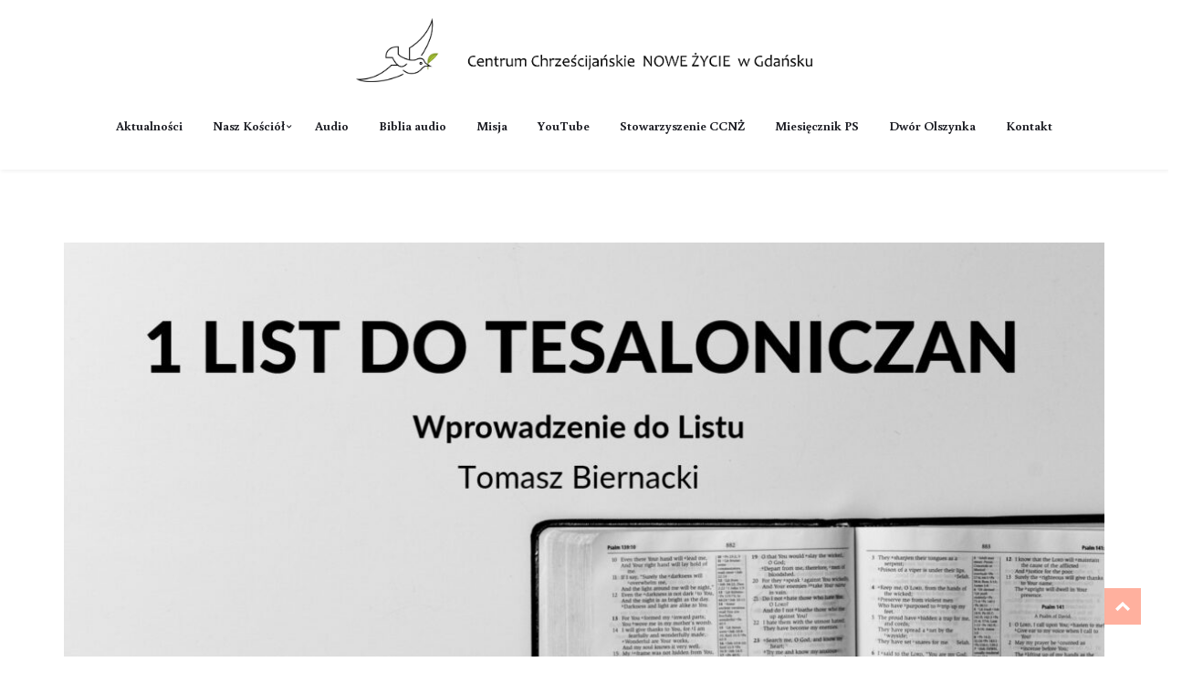

--- FILE ---
content_type: text/html; charset=UTF-8
request_url: https://ccnz.pl/tslr-sermon/wyklad-1-listu-sw-pawla-do-tesaloniczan/
body_size: 18215
content:
<!DOCTYPE html>
<html lang="pl-PL">

<head>
    <meta charset="UTF-8">
    <meta name="viewport" content="width=device-width, initial-scale=1">
    <link rel="profile" href="https://gmpg.org/xfn/11">
    <link rel="pingback" href="https://ccnz.pl/xmlrpc.php">
            <link rel="shortcut icon" href="https://ccnz.pl/wp-content/uploads/2020/04/ccnz-logo.png">
        <meta name='robots' content='index, follow, max-image-preview:large, max-snippet:-1, max-video-preview:-1' />
	<style>img:is([sizes="auto" i], [sizes^="auto," i]) { contain-intrinsic-size: 3000px 1500px }</style>
	
	<!-- This site is optimized with the Yoast SEO plugin v24.7 - https://yoast.com/wordpress/plugins/seo/ -->
	<title>Wykład 1 Listu św. Pawła do Tesaloniczan - wprowadzenie - CCNŻ</title>
	<link rel="canonical" href="https://ccnz.pl/tslr-sermon/wyklad-1-listu-sw-pawla-do-tesaloniczan/" />
	<meta property="og:locale" content="pl_PL" />
	<meta property="og:type" content="article" />
	<meta property="og:title" content="Wykład 1 Listu św. Pawła do Tesaloniczan - wprowadzenie - CCNŻ" />
	<meta property="og:url" content="https://ccnz.pl/tslr-sermon/wyklad-1-listu-sw-pawla-do-tesaloniczan/" />
	<meta property="og:site_name" content="CCNŻ" />
	<meta property="article:modified_time" content="2020-11-13T16:18:21+00:00" />
	<meta property="og:image" content="https://i0.wp.com/ccnz.pl/wp-content/uploads/2020/10/List-do-Tesaloniczan_1.jpg?fit=1654%2C1104&ssl=1" />
	<meta property="og:image:width" content="1654" />
	<meta property="og:image:height" content="1104" />
	<meta property="og:image:type" content="image/jpeg" />
	<meta name="twitter:card" content="summary_large_image" />
	<script type="application/ld+json" class="yoast-schema-graph">{"@context":"https://schema.org","@graph":[{"@type":"WebPage","@id":"https://ccnz.pl/tslr-sermon/wyklad-1-listu-sw-pawla-do-tesaloniczan/","url":"https://ccnz.pl/tslr-sermon/wyklad-1-listu-sw-pawla-do-tesaloniczan/","name":"Wykład 1 Listu św. Pawła do Tesaloniczan - wprowadzenie - CCNŻ","isPartOf":{"@id":"https://ccnz.pl/#website"},"primaryImageOfPage":{"@id":"https://ccnz.pl/tslr-sermon/wyklad-1-listu-sw-pawla-do-tesaloniczan/#primaryimage"},"image":{"@id":"https://ccnz.pl/tslr-sermon/wyklad-1-listu-sw-pawla-do-tesaloniczan/#primaryimage"},"thumbnailUrl":"https://ccnz.pl/wp-content/uploads/2020/10/List-do-Tesaloniczan_1.jpg","datePublished":"2020-10-31T16:58:35+00:00","dateModified":"2020-11-13T16:18:21+00:00","breadcrumb":{"@id":"https://ccnz.pl/tslr-sermon/wyklad-1-listu-sw-pawla-do-tesaloniczan/#breadcrumb"},"inLanguage":"pl-PL","potentialAction":[{"@type":"ReadAction","target":["https://ccnz.pl/tslr-sermon/wyklad-1-listu-sw-pawla-do-tesaloniczan/"]}]},{"@type":"ImageObject","inLanguage":"pl-PL","@id":"https://ccnz.pl/tslr-sermon/wyklad-1-listu-sw-pawla-do-tesaloniczan/#primaryimage","url":"https://ccnz.pl/wp-content/uploads/2020/10/List-do-Tesaloniczan_1.jpg","contentUrl":"https://ccnz.pl/wp-content/uploads/2020/10/List-do-Tesaloniczan_1.jpg","width":1654,"height":1104},{"@type":"BreadcrumbList","@id":"https://ccnz.pl/tslr-sermon/wyklad-1-listu-sw-pawla-do-tesaloniczan/#breadcrumb","itemListElement":[{"@type":"ListItem","position":1,"name":"Strona główna","item":"https://ccnz.pl/"},{"@type":"ListItem","position":2,"name":"Wykład 1 Listu św. Pawła do Tesaloniczan &#8211; wprowadzenie"}]},{"@type":"WebSite","@id":"https://ccnz.pl/#website","url":"https://ccnz.pl/","name":"CCNŻ","description":"","potentialAction":[{"@type":"SearchAction","target":{"@type":"EntryPoint","urlTemplate":"https://ccnz.pl/?s={search_term_string}"},"query-input":{"@type":"PropertyValueSpecification","valueRequired":true,"valueName":"search_term_string"}}],"inLanguage":"pl-PL"}]}</script>
	<!-- / Yoast SEO plugin. -->


<link rel='dns-prefetch' href='//fonts.googleapis.com' />
<link rel='preconnect' href='https://fonts.gstatic.com' crossorigin />
<link rel="alternate" type="application/rss+xml" title="CCNŻ &raquo; Kanał z wpisami" href="https://ccnz.pl/feed/" />
<link rel="alternate" type="application/rss+xml" title="CCNŻ &raquo; Kanał z komentarzami" href="https://ccnz.pl/comments/feed/" />
<link rel="alternate" type="application/rss+xml" title="CCNŻ &raquo; Wykład 1 Listu św. Pawła do Tesaloniczan &#8211; wprowadzenie Kanał z komentarzami" href="https://ccnz.pl/tslr-sermon/wyklad-1-listu-sw-pawla-do-tesaloniczan/feed/" />
<script type="text/javascript">
/* <![CDATA[ */
window._wpemojiSettings = {"baseUrl":"https:\/\/s.w.org\/images\/core\/emoji\/15.0.3\/72x72\/","ext":".png","svgUrl":"https:\/\/s.w.org\/images\/core\/emoji\/15.0.3\/svg\/","svgExt":".svg","source":{"concatemoji":"https:\/\/ccnz.pl\/wp-includes\/js\/wp-emoji-release.min.js?ver=6.7.4"}};
/*! This file is auto-generated */
!function(i,n){var o,s,e;function c(e){try{var t={supportTests:e,timestamp:(new Date).valueOf()};sessionStorage.setItem(o,JSON.stringify(t))}catch(e){}}function p(e,t,n){e.clearRect(0,0,e.canvas.width,e.canvas.height),e.fillText(t,0,0);var t=new Uint32Array(e.getImageData(0,0,e.canvas.width,e.canvas.height).data),r=(e.clearRect(0,0,e.canvas.width,e.canvas.height),e.fillText(n,0,0),new Uint32Array(e.getImageData(0,0,e.canvas.width,e.canvas.height).data));return t.every(function(e,t){return e===r[t]})}function u(e,t,n){switch(t){case"flag":return n(e,"\ud83c\udff3\ufe0f\u200d\u26a7\ufe0f","\ud83c\udff3\ufe0f\u200b\u26a7\ufe0f")?!1:!n(e,"\ud83c\uddfa\ud83c\uddf3","\ud83c\uddfa\u200b\ud83c\uddf3")&&!n(e,"\ud83c\udff4\udb40\udc67\udb40\udc62\udb40\udc65\udb40\udc6e\udb40\udc67\udb40\udc7f","\ud83c\udff4\u200b\udb40\udc67\u200b\udb40\udc62\u200b\udb40\udc65\u200b\udb40\udc6e\u200b\udb40\udc67\u200b\udb40\udc7f");case"emoji":return!n(e,"\ud83d\udc26\u200d\u2b1b","\ud83d\udc26\u200b\u2b1b")}return!1}function f(e,t,n){var r="undefined"!=typeof WorkerGlobalScope&&self instanceof WorkerGlobalScope?new OffscreenCanvas(300,150):i.createElement("canvas"),a=r.getContext("2d",{willReadFrequently:!0}),o=(a.textBaseline="top",a.font="600 32px Arial",{});return e.forEach(function(e){o[e]=t(a,e,n)}),o}function t(e){var t=i.createElement("script");t.src=e,t.defer=!0,i.head.appendChild(t)}"undefined"!=typeof Promise&&(o="wpEmojiSettingsSupports",s=["flag","emoji"],n.supports={everything:!0,everythingExceptFlag:!0},e=new Promise(function(e){i.addEventListener("DOMContentLoaded",e,{once:!0})}),new Promise(function(t){var n=function(){try{var e=JSON.parse(sessionStorage.getItem(o));if("object"==typeof e&&"number"==typeof e.timestamp&&(new Date).valueOf()<e.timestamp+604800&&"object"==typeof e.supportTests)return e.supportTests}catch(e){}return null}();if(!n){if("undefined"!=typeof Worker&&"undefined"!=typeof OffscreenCanvas&&"undefined"!=typeof URL&&URL.createObjectURL&&"undefined"!=typeof Blob)try{var e="postMessage("+f.toString()+"("+[JSON.stringify(s),u.toString(),p.toString()].join(",")+"));",r=new Blob([e],{type:"text/javascript"}),a=new Worker(URL.createObjectURL(r),{name:"wpTestEmojiSupports"});return void(a.onmessage=function(e){c(n=e.data),a.terminate(),t(n)})}catch(e){}c(n=f(s,u,p))}t(n)}).then(function(e){for(var t in e)n.supports[t]=e[t],n.supports.everything=n.supports.everything&&n.supports[t],"flag"!==t&&(n.supports.everythingExceptFlag=n.supports.everythingExceptFlag&&n.supports[t]);n.supports.everythingExceptFlag=n.supports.everythingExceptFlag&&!n.supports.flag,n.DOMReady=!1,n.readyCallback=function(){n.DOMReady=!0}}).then(function(){return e}).then(function(){var e;n.supports.everything||(n.readyCallback(),(e=n.source||{}).concatemoji?t(e.concatemoji):e.wpemoji&&e.twemoji&&(t(e.twemoji),t(e.wpemoji)))}))}((window,document),window._wpemojiSettings);
/* ]]> */
</script>
<link data-optimized="1" rel='stylesheet' id='audio2-html5-site-css-css' href='https://ccnz.pl/wp-content/litespeed/css/c7c96dc86334d4580a88b9b7ac67fc08.css?ver=b8142' type='text/css' media='all' />
<link data-optimized="1" rel='stylesheet' id='js_composer_front-css' href='https://ccnz.pl/wp-content/litespeed/css/c22ff36dbcb649306ed7ad1c5ecd71aa.css?ver=a1e1a' type='text/css' media='all' />
<style id='wp-emoji-styles-inline-css' type='text/css'>

	img.wp-smiley, img.emoji {
		display: inline !important;
		border: none !important;
		box-shadow: none !important;
		height: 1em !important;
		width: 1em !important;
		margin: 0 0.07em !important;
		vertical-align: -0.1em !important;
		background: none !important;
		padding: 0 !important;
	}
</style>
<link data-optimized="1" rel='stylesheet' id='wp-block-library-css' href='https://ccnz.pl/wp-content/litespeed/css/2a70198077e3f1eba5224ae6601ed1ec.css?ver=2cf9b' type='text/css' media='all' />
<style id='classic-theme-styles-inline-css' type='text/css'>
/*! This file is auto-generated */
.wp-block-button__link{color:#fff;background-color:#32373c;border-radius:9999px;box-shadow:none;text-decoration:none;padding:calc(.667em + 2px) calc(1.333em + 2px);font-size:1.125em}.wp-block-file__button{background:#32373c;color:#fff;text-decoration:none}
</style>
<style id='global-styles-inline-css' type='text/css'>
:root{--wp--preset--aspect-ratio--square: 1;--wp--preset--aspect-ratio--4-3: 4/3;--wp--preset--aspect-ratio--3-4: 3/4;--wp--preset--aspect-ratio--3-2: 3/2;--wp--preset--aspect-ratio--2-3: 2/3;--wp--preset--aspect-ratio--16-9: 16/9;--wp--preset--aspect-ratio--9-16: 9/16;--wp--preset--color--black: #000000;--wp--preset--color--cyan-bluish-gray: #abb8c3;--wp--preset--color--white: #ffffff;--wp--preset--color--pale-pink: #f78da7;--wp--preset--color--vivid-red: #cf2e2e;--wp--preset--color--luminous-vivid-orange: #ff6900;--wp--preset--color--luminous-vivid-amber: #fcb900;--wp--preset--color--light-green-cyan: #7bdcb5;--wp--preset--color--vivid-green-cyan: #00d084;--wp--preset--color--pale-cyan-blue: #8ed1fc;--wp--preset--color--vivid-cyan-blue: #0693e3;--wp--preset--color--vivid-purple: #9b51e0;--wp--preset--gradient--vivid-cyan-blue-to-vivid-purple: linear-gradient(135deg,rgba(6,147,227,1) 0%,rgb(155,81,224) 100%);--wp--preset--gradient--light-green-cyan-to-vivid-green-cyan: linear-gradient(135deg,rgb(122,220,180) 0%,rgb(0,208,130) 100%);--wp--preset--gradient--luminous-vivid-amber-to-luminous-vivid-orange: linear-gradient(135deg,rgba(252,185,0,1) 0%,rgba(255,105,0,1) 100%);--wp--preset--gradient--luminous-vivid-orange-to-vivid-red: linear-gradient(135deg,rgba(255,105,0,1) 0%,rgb(207,46,46) 100%);--wp--preset--gradient--very-light-gray-to-cyan-bluish-gray: linear-gradient(135deg,rgb(238,238,238) 0%,rgb(169,184,195) 100%);--wp--preset--gradient--cool-to-warm-spectrum: linear-gradient(135deg,rgb(74,234,220) 0%,rgb(151,120,209) 20%,rgb(207,42,186) 40%,rgb(238,44,130) 60%,rgb(251,105,98) 80%,rgb(254,248,76) 100%);--wp--preset--gradient--blush-light-purple: linear-gradient(135deg,rgb(255,206,236) 0%,rgb(152,150,240) 100%);--wp--preset--gradient--blush-bordeaux: linear-gradient(135deg,rgb(254,205,165) 0%,rgb(254,45,45) 50%,rgb(107,0,62) 100%);--wp--preset--gradient--luminous-dusk: linear-gradient(135deg,rgb(255,203,112) 0%,rgb(199,81,192) 50%,rgb(65,88,208) 100%);--wp--preset--gradient--pale-ocean: linear-gradient(135deg,rgb(255,245,203) 0%,rgb(182,227,212) 50%,rgb(51,167,181) 100%);--wp--preset--gradient--electric-grass: linear-gradient(135deg,rgb(202,248,128) 0%,rgb(113,206,126) 100%);--wp--preset--gradient--midnight: linear-gradient(135deg,rgb(2,3,129) 0%,rgb(40,116,252) 100%);--wp--preset--font-size--small: 13px;--wp--preset--font-size--medium: 20px;--wp--preset--font-size--large: 36px;--wp--preset--font-size--x-large: 42px;--wp--preset--spacing--20: 0.44rem;--wp--preset--spacing--30: 0.67rem;--wp--preset--spacing--40: 1rem;--wp--preset--spacing--50: 1.5rem;--wp--preset--spacing--60: 2.25rem;--wp--preset--spacing--70: 3.38rem;--wp--preset--spacing--80: 5.06rem;--wp--preset--shadow--natural: 6px 6px 9px rgba(0, 0, 0, 0.2);--wp--preset--shadow--deep: 12px 12px 50px rgba(0, 0, 0, 0.4);--wp--preset--shadow--sharp: 6px 6px 0px rgba(0, 0, 0, 0.2);--wp--preset--shadow--outlined: 6px 6px 0px -3px rgba(255, 255, 255, 1), 6px 6px rgba(0, 0, 0, 1);--wp--preset--shadow--crisp: 6px 6px 0px rgba(0, 0, 0, 1);}:where(.is-layout-flex){gap: 0.5em;}:where(.is-layout-grid){gap: 0.5em;}body .is-layout-flex{display: flex;}.is-layout-flex{flex-wrap: wrap;align-items: center;}.is-layout-flex > :is(*, div){margin: 0;}body .is-layout-grid{display: grid;}.is-layout-grid > :is(*, div){margin: 0;}:where(.wp-block-columns.is-layout-flex){gap: 2em;}:where(.wp-block-columns.is-layout-grid){gap: 2em;}:where(.wp-block-post-template.is-layout-flex){gap: 1.25em;}:where(.wp-block-post-template.is-layout-grid){gap: 1.25em;}.has-black-color{color: var(--wp--preset--color--black) !important;}.has-cyan-bluish-gray-color{color: var(--wp--preset--color--cyan-bluish-gray) !important;}.has-white-color{color: var(--wp--preset--color--white) !important;}.has-pale-pink-color{color: var(--wp--preset--color--pale-pink) !important;}.has-vivid-red-color{color: var(--wp--preset--color--vivid-red) !important;}.has-luminous-vivid-orange-color{color: var(--wp--preset--color--luminous-vivid-orange) !important;}.has-luminous-vivid-amber-color{color: var(--wp--preset--color--luminous-vivid-amber) !important;}.has-light-green-cyan-color{color: var(--wp--preset--color--light-green-cyan) !important;}.has-vivid-green-cyan-color{color: var(--wp--preset--color--vivid-green-cyan) !important;}.has-pale-cyan-blue-color{color: var(--wp--preset--color--pale-cyan-blue) !important;}.has-vivid-cyan-blue-color{color: var(--wp--preset--color--vivid-cyan-blue) !important;}.has-vivid-purple-color{color: var(--wp--preset--color--vivid-purple) !important;}.has-black-background-color{background-color: var(--wp--preset--color--black) !important;}.has-cyan-bluish-gray-background-color{background-color: var(--wp--preset--color--cyan-bluish-gray) !important;}.has-white-background-color{background-color: var(--wp--preset--color--white) !important;}.has-pale-pink-background-color{background-color: var(--wp--preset--color--pale-pink) !important;}.has-vivid-red-background-color{background-color: var(--wp--preset--color--vivid-red) !important;}.has-luminous-vivid-orange-background-color{background-color: var(--wp--preset--color--luminous-vivid-orange) !important;}.has-luminous-vivid-amber-background-color{background-color: var(--wp--preset--color--luminous-vivid-amber) !important;}.has-light-green-cyan-background-color{background-color: var(--wp--preset--color--light-green-cyan) !important;}.has-vivid-green-cyan-background-color{background-color: var(--wp--preset--color--vivid-green-cyan) !important;}.has-pale-cyan-blue-background-color{background-color: var(--wp--preset--color--pale-cyan-blue) !important;}.has-vivid-cyan-blue-background-color{background-color: var(--wp--preset--color--vivid-cyan-blue) !important;}.has-vivid-purple-background-color{background-color: var(--wp--preset--color--vivid-purple) !important;}.has-black-border-color{border-color: var(--wp--preset--color--black) !important;}.has-cyan-bluish-gray-border-color{border-color: var(--wp--preset--color--cyan-bluish-gray) !important;}.has-white-border-color{border-color: var(--wp--preset--color--white) !important;}.has-pale-pink-border-color{border-color: var(--wp--preset--color--pale-pink) !important;}.has-vivid-red-border-color{border-color: var(--wp--preset--color--vivid-red) !important;}.has-luminous-vivid-orange-border-color{border-color: var(--wp--preset--color--luminous-vivid-orange) !important;}.has-luminous-vivid-amber-border-color{border-color: var(--wp--preset--color--luminous-vivid-amber) !important;}.has-light-green-cyan-border-color{border-color: var(--wp--preset--color--light-green-cyan) !important;}.has-vivid-green-cyan-border-color{border-color: var(--wp--preset--color--vivid-green-cyan) !important;}.has-pale-cyan-blue-border-color{border-color: var(--wp--preset--color--pale-cyan-blue) !important;}.has-vivid-cyan-blue-border-color{border-color: var(--wp--preset--color--vivid-cyan-blue) !important;}.has-vivid-purple-border-color{border-color: var(--wp--preset--color--vivid-purple) !important;}.has-vivid-cyan-blue-to-vivid-purple-gradient-background{background: var(--wp--preset--gradient--vivid-cyan-blue-to-vivid-purple) !important;}.has-light-green-cyan-to-vivid-green-cyan-gradient-background{background: var(--wp--preset--gradient--light-green-cyan-to-vivid-green-cyan) !important;}.has-luminous-vivid-amber-to-luminous-vivid-orange-gradient-background{background: var(--wp--preset--gradient--luminous-vivid-amber-to-luminous-vivid-orange) !important;}.has-luminous-vivid-orange-to-vivid-red-gradient-background{background: var(--wp--preset--gradient--luminous-vivid-orange-to-vivid-red) !important;}.has-very-light-gray-to-cyan-bluish-gray-gradient-background{background: var(--wp--preset--gradient--very-light-gray-to-cyan-bluish-gray) !important;}.has-cool-to-warm-spectrum-gradient-background{background: var(--wp--preset--gradient--cool-to-warm-spectrum) !important;}.has-blush-light-purple-gradient-background{background: var(--wp--preset--gradient--blush-light-purple) !important;}.has-blush-bordeaux-gradient-background{background: var(--wp--preset--gradient--blush-bordeaux) !important;}.has-luminous-dusk-gradient-background{background: var(--wp--preset--gradient--luminous-dusk) !important;}.has-pale-ocean-gradient-background{background: var(--wp--preset--gradient--pale-ocean) !important;}.has-electric-grass-gradient-background{background: var(--wp--preset--gradient--electric-grass) !important;}.has-midnight-gradient-background{background: var(--wp--preset--gradient--midnight) !important;}.has-small-font-size{font-size: var(--wp--preset--font-size--small) !important;}.has-medium-font-size{font-size: var(--wp--preset--font-size--medium) !important;}.has-large-font-size{font-size: var(--wp--preset--font-size--large) !important;}.has-x-large-font-size{font-size: var(--wp--preset--font-size--x-large) !important;}
:where(.wp-block-post-template.is-layout-flex){gap: 1.25em;}:where(.wp-block-post-template.is-layout-grid){gap: 1.25em;}
:where(.wp-block-columns.is-layout-flex){gap: 2em;}:where(.wp-block-columns.is-layout-grid){gap: 2em;}
:root :where(.wp-block-pullquote){font-size: 1.5em;line-height: 1.6;}
</style>
<link data-optimized="1" rel='stylesheet' id='contact-form-7-css' href='https://ccnz.pl/wp-content/litespeed/css/1d54740736e26c699469673bea19440a.css?ver=241b9' type='text/css' media='all' />
<link data-optimized="1" rel='stylesheet' id='style-shortcodes-inc-css' href='https://ccnz.pl/wp-content/litespeed/css/bbf824eceecc67cc64867baa24b7fddc.css?ver=a858b' type='text/css' media='all' />
<link data-optimized="1" rel='stylesheet' id='style-tslr-mega-menu-css' href='https://ccnz.pl/wp-content/litespeed/css/918ae6b25e78f530a68d17475c9b7e36.css?ver=906b6' type='text/css' media='all' />
<link data-optimized="1" rel='stylesheet' id='lvca-accordion-css' href='https://ccnz.pl/wp-content/litespeed/css/f31c4b47838365b225943cfe31aa2534.css?ver=8603a' type='text/css' media='all' />
<link data-optimized="1" rel='stylesheet' id='lvca-slick-css' href='https://ccnz.pl/wp-content/litespeed/css/7f19eb6602f3e1f0d597e6de48abccf4.css?ver=3b14e' type='text/css' media='all' />
<link data-optimized="1" rel='stylesheet' id='lvca-carousel-css' href='https://ccnz.pl/wp-content/litespeed/css/f6067a6ed214b98b1e837359ee13ef66.css?ver=d3ffa' type='text/css' media='all' />
<link data-optimized="1" rel='stylesheet' id='lvca-clients-css' href='https://ccnz.pl/wp-content/litespeed/css/b66ad245b830bce07c5b3b11223fcdb5.css?ver=3c2e6' type='text/css' media='all' />
<link data-optimized="1" rel='stylesheet' id='lvca-heading-css' href='https://ccnz.pl/wp-content/litespeed/css/2debc1610e19d724099d0b789d40b117.css?ver=28ce7' type='text/css' media='all' />
<link data-optimized="1" rel='stylesheet' id='lvca-odometers-css' href='https://ccnz.pl/wp-content/litespeed/css/48c0956279d02059d0140d787700bad3.css?ver=40468' type='text/css' media='all' />
<link data-optimized="1" rel='stylesheet' id='lvca-piecharts-css' href='https://ccnz.pl/wp-content/litespeed/css/a00a333e3f4110f98eed1febe89d85c9.css?ver=7f2c3' type='text/css' media='all' />
<link data-optimized="1" rel='stylesheet' id='lvca-portfolio-css' href='https://ccnz.pl/wp-content/litespeed/css/46fe2fc44199c293622c2297d0c4359f.css?ver=d27d0' type='text/css' media='all' />
<link data-optimized="1" rel='stylesheet' id='lvca-posts-carousel-css' href='https://ccnz.pl/wp-content/litespeed/css/38feb605e75dbb4e632e554b2b01f65a.css?ver=528ca' type='text/css' media='all' />
<link data-optimized="1" rel='stylesheet' id='lvca-pricing-table-css' href='https://ccnz.pl/wp-content/litespeed/css/6839f85b07ee0fefaa3535eae99e4f65.css?ver=f8fff' type='text/css' media='all' />
<link data-optimized="1" rel='stylesheet' id='lvca-services-css' href='https://ccnz.pl/wp-content/litespeed/css/e64deff6a06b9644861265300bd920ef.css?ver=72b38' type='text/css' media='all' />
<link data-optimized="1" rel='stylesheet' id='lvca-stats-bar-css' href='https://ccnz.pl/wp-content/litespeed/css/d057321276024504f6f146d87acc1325.css?ver=1cbd9' type='text/css' media='all' />
<link data-optimized="1" rel='stylesheet' id='lvca-tabs-css' href='https://ccnz.pl/wp-content/litespeed/css/36db6d926e02829688b782ede162c5a7.css?ver=7c78e' type='text/css' media='all' />
<link data-optimized="1" rel='stylesheet' id='lvca-team-members-css' href='https://ccnz.pl/wp-content/litespeed/css/39e0f3dc7781e3480fd47369a804408c.css?ver=3c516' type='text/css' media='all' />
<link data-optimized="1" rel='stylesheet' id='lvca-testimonials-css' href='https://ccnz.pl/wp-content/litespeed/css/2fa234e9ae63b6fd4c4a331d31561478.css?ver=010d1' type='text/css' media='all' />
<link data-optimized="1" rel='stylesheet' id='lvca-flexslider-css' href='https://ccnz.pl/wp-content/litespeed/css/9de6c6473a207c7e22fb1544bfdf4500.css?ver=8f8ce' type='text/css' media='all' />
<link data-optimized="1" rel='stylesheet' id='lvca-testimonials-slider-css' href='https://ccnz.pl/wp-content/litespeed/css/b26e149e3d1728b5dc693ccf6d803460.css?ver=0f9b6' type='text/css' media='all' />
<link data-optimized="1" rel='stylesheet' id='parent-style-css' href='https://ccnz.pl/wp-content/litespeed/css/e05b8f0101a97fb8fcdc386eaeb070cf.css?ver=d6a5c' type='text/css' media='all' />
<link data-optimized="1" rel='stylesheet' id='child-style-css' href='https://ccnz.pl/wp-content/litespeed/css/13e13353f96b162debcc7f1b7c95a222.css?ver=bf8c6' type='text/css' media='all' />
<link data-optimized="1" rel='stylesheet' id='font-awesome-css' href='https://ccnz.pl/wp-content/litespeed/css/8d1b458ade08eadbd62f0d72a3489388.css?ver=6048b' type='text/css' media='all' />
<link data-optimized="1" rel='stylesheet' id='zedekiah-responsive-css' href='https://ccnz.pl/wp-content/litespeed/css/5a911be50bf0c1160e08fa3bc3be7065.css?ver=879af' type='text/css' media='all' />
<link data-optimized="1" rel='stylesheet' id='zedekiah-media-screens-css' href='https://ccnz.pl/wp-content/litespeed/css/a1ae80784cf7178671bfcbda88f1699e.css?ver=22afe' type='text/css' media='all' />
<link data-optimized="1" rel='stylesheet' id='owl-carousel-css' href='https://ccnz.pl/wp-content/litespeed/css/10c356e2435e6b84460203ef2da96459.css?ver=de960' type='text/css' media='all' />
<link data-optimized="1" rel='stylesheet' id='owl-theme-css' href='https://ccnz.pl/wp-content/litespeed/css/3e69d16644cf942f76e58e5e632866fa.css?ver=84049' type='text/css' media='all' />
<link data-optimized="1" rel='stylesheet' id='animate-css' href='https://ccnz.pl/wp-content/litespeed/css/928564870f2758d60a511087aa779d60.css?ver=e4ee9' type='text/css' media='all' />
<link data-optimized="1" rel='stylesheet' id='zedekiah-css-header-style-css' href='https://ccnz.pl/wp-content/litespeed/css/a78552c18e12d619023d07e170547f9f.css?ver=8837e' type='text/css' media='all' />
<link data-optimized="1" rel='stylesheet' id='zedekiah-css-footer-style-css' href='https://ccnz.pl/wp-content/litespeed/css/081ddcf261c891706113eac9387d035c.css?ver=38146' type='text/css' media='all' />
<link data-optimized="1" rel='stylesheet' id='zedekiah-css-style-css' href='https://ccnz.pl/wp-content/litespeed/css/39ed84225d04a389f9647d96b9333b5f.css?ver=2abb1' type='text/css' media='all' />
<link data-optimized="1" rel='stylesheet' id='zedekiah-style-css' href='https://ccnz.pl/wp-content/litespeed/css/13e13353f96b162debcc7f1b7c95a222.css?ver=bf8c6' type='text/css' media='all' />
<link data-optimized="1" rel='stylesheet' id='sidebarEffects-css' href='https://ccnz.pl/wp-content/litespeed/css/d9be752dd12e85e11d3aa48ad649fa36.css?ver=0936b' type='text/css' media='all' />
<link data-optimized="1" rel='stylesheet' id='loaders-css' href='https://ccnz.pl/wp-content/litespeed/css/456ecb1f6620227bd6a0f1f0aed6e5cb.css?ver=54d33' type='text/css' media='all' />
<link data-optimized="1" rel='stylesheet' id='simple-line-icons-css' href='https://ccnz.pl/wp-content/litespeed/css/c543806de03cf656b69dff60c762cc20.css?ver=885e5' type='text/css' media='all' />
<link data-optimized="1" rel='stylesheet' id='zedekiah-child-style-css' href='https://ccnz.pl/wp-content/litespeed/css/13e13353f96b162debcc7f1b7c95a222.css?ver=bf8c6' type='text/css' media='all' />
<link data-optimized="1" rel='stylesheet' id='zedekiah-gutenberg-frontend-css' href='https://ccnz.pl/wp-content/litespeed/css/da337ffd580ef74ef46856d2348b6104.css?ver=17a15' type='text/css' media='all' />
<link rel='stylesheet' id='zedekiah-fonts-css' href='//fonts.googleapis.com/css?family=Buenard%3Aregular%2C700%2Clatin-ext%2Clatin&#038;ver=1.0.0' type='text/css' media='all' />
<link data-optimized="1" rel='stylesheet' id='zedekiah-custom-style-css' href='https://ccnz.pl/wp-content/litespeed/css/174e76f3dfc8bc93b74892a6cbdc14ad.css?ver=d7c09' type='text/css' media='all' />
<style id='zedekiah-custom-style-inline-css' type='text/css'>
body .zedekiah_preloader_holder{
					background-color: 1;
        		}
			.is_header_semitransparent .navbar-default {
			    background: rgba(, , , ) none repeat scroll 0 0;
			}
			.is_header_semitransparent .sticky-wrapper.is-sticky .navbar-default {
			    background: rgba(, , , ) none repeat scroll 0 0;
			}.back-to-top {
				background: #ff613d url(https://ccnz.pl/wp-content/themes/zedekiah/images/svg/back-to-top-arrow.svg) no-repeat center center;
				height: 40px;
				width: 40px;
			}.breadcrumb a::after {
                    content: "/";
                }.logo img,
		    .navbar-header .logo img {
		        max-width: 500px;
		    }

		    ::selection{
		        color: #FFFFFF;
		        background: #74B94B;
		    }
		    ::-moz-selection { /* Code for Firefox */
		        color: #FFFFFF;
		        background: #74B94B;
		    }

		    a{
		        color: #74B94B;
		    }
		    a:focus,
		    a:visited,
		    a:hover{
		        color: #619d3d;
		    }

		    /*------------------------------------------------------------------
		        COLOR
		    ------------------------------------------------------------------*/
			.wpcf7-form .wpcf7-form-control::-webkit-input-placeholder {
			   color: #74B94B;
			}
			.wpcf7-form .wpcf7-form-control:-moz-placeholder { /* Firefox 18- */
			   color: #74B94B;  
			}
			.wpcf7-form .wpcf7-form-control::-moz-placeholder {  /* Firefox 19+ */
			   color: #74B94B;  
			}
			.wpcf7-form .wpcf7-form-control:-ms-input-placeholder {  
			   color: #74B94B;  
			}
		    a, 
		    a:hover, 
		    a:focus,
		    span.amount,
		    .widget_popular_recent_tabs .nav-tabs li.active a,
		    .widget_product_categories .cat-item:hover,
		    .widget_product_categories .cat-item a:hover,
		    .widget_archive li:hover,
		    .widget_archive li a:hover,
		    .widget_categories .cat-item:hover,
		    .widget_categories li a:hover,
		    .pricing-table.recomended .button.solid-button, 
		    .pricing-table .table-content:hover .button.solid-button,
		    .pricing-table.Recommended .button.solid-button, 
		    .pricing-table.recommended .button.solid-button, 
		    #sync2 .owl-item.synced .post_slider_title,
		    #sync2 .owl-item:hover .post_slider_title,
		    #sync2 .owl-item:active .post_slider_title,
		    .pricing-table.recomended .button.solid-button, 
		    .pricing-table .table-content:hover .button.solid-button,
		    .testimonial-author,
		    .testimonials-container blockquote::before,
		    .testimonials-container blockquote::after,
		    .post-author > a,
		    h2 span,
		    label.error,
		    .author-name,
		    .comment_body .author_name,
		    .prev-next-post a:hover,
		    .prev-text,
		    .wpb_button.btn-filled:hover,
		    .next-text,
		    .social ul li a:hover i,
		    .wpcf7-form span.wpcf7-not-valid-tip,
		    .text-dark .statistics .stats-head *,
		    .wpb_button.btn-filled,
		    footer ul.menu li.menu-item a:hover,
		    .widget_meta a:hover,
		    .widget_pages a:hover,
			footer .widget_nav_menu li::before,
			.sidebar-content .widget_nav_menu li::before,
			.widget_pages li::before,
			.widget_meta li::before,
			.comment-author-link a:hover,
			.widget_archive li::before,
			.widget_categories .cat-item::before,
		    .recentcomments::before, .widget_recent_entries li::before,
		    .list-view .post-details .post-excerpt .more-link,
		    .simple_sermon_content_top h4,
		    .widget_recent_entries_with_thumbnail li:hover a,
		    .widget_recent_entries li a:hover,
		    .zedekiah-single-post-meta .zedekiah-meta-post-comments a:hover,
		    .wpcf7-form .wpcf7-select, .wpcf7-form input.wpcf7-form-control, .wpcf7-form textarea.wpcf7-form-control,
			.list-view .post-details .post-category-comment-date i,
			.list-view .post-details .post-category-comment-date a,
		    #navbar .mt-icon-list-item:hover,
		    #navbar .menu-item:hover .sub-menu .mt-icon-list-item .mt-icon-list-text
			.list-view .post-details .post-name a,	
			.zedekiah-single-post-meta .zedekiah-meta-post-author a,	    
			.sidebar-content .widget_nav_menu li a:hover{
		        color: #74B94B; /*Color: Main blue*/
		    }
		    #navbar .menu-item:hover .sub-menu .mt-icon-list-item:hover .mt-icon-list-icon-holder-inner i,
		    #navbar .menu-item:hover .sub-menu .mt-icon-list-item:hover .mt-icon-list-text{
		        color: #74B94B !important; /*Color: Main blue*/
			}


		    /*------------------------------------------------------------------
		        BACKGROUND + BACKGROUND-COLOR
		    ------------------------------------------------------------------*/
		    .tagcloud > a:hover,
		    .theme-icon-search,
		    .wpb_button::after,
		    .rotate45,
		    .latest-posts .post-date-day,
		    .latest-posts h3, 
		    .latest-tweets h3, 
		    .latest-videos h3,
		    .button.solid-button, 
		    button.vc_btn,
		    .pricing-table.recomended .table-content, 
		    .pricing-table .table-content:hover,
		    .pricing-table.Recommended .table-content, 
		    .pricing-table.recommended .table-content, 
		    .pricing-table.recomended .table-content, 
		    .pricing-table .table-content:hover,
		    .block-triangle,
		    .owl-theme .owl-controls .owl-page span,
		    body .vc_btn.vc_btn-blue, 
		    body a.vc_btn.vc_btn-blue, 
		    body button.vc_btn.vc_btn-blue,
		    .pagination .page-numbers.current,
		    .pagination .page-numbers:hover,
		    #subscribe > button[type='submit'],
		    .social-sharer > li:hover,
		    .prev-next-post a:hover .rotate45,
		    .masonry_banner.default-skin,
		    .form-submit input,
		    .member-header::before, 
		    .member-header::after,
		    .member-footer .social::before, 
		    .member-footer .social::after,
		    .subscribe > button[type='submit'],
		    .no-results input[type='submit'],
		    h3#reply-title::after,
		    .newspaper-info,
		    .categories_shortcode .owl-controls .owl-buttons i:hover,
		    .widget-title:after,
		    h2.heading-bottom:after,
		    .wpb_content_element .wpb_accordion_wrapper .wpb_accordion_header.ui-state-active,
		    #primary .main-content ul li:not(.rotate45)::before,
		    .wpcf7-form .wpcf7-submit,
		    ul.ecs-event-list li span,
		    #contact_form2 .solid-button.button,
		    .details-container > div.details-item .amount, .details-container > div.details-item ins,
		    .theme-search .search-submit,
		    .pricing-table.recommended .table-content .title-pricing,
		    .pricing-table .table-content:hover .title-pricing,
		    .pricing-table.recommended .button.solid-button,
		    #navbar ul.sub-menu li a:hover,
		    .post-category-date a[rel="tag"],
		    .is_sticky,
			.fixed-sidebar-menu h3#reply-title::before,
			.fixed-sidebar-menu h2.heading-bottom::before,
			.fixed-sidebar-menu .widget-title::before,
			.sidebar-content h3#reply-title::before,
			.sidebar-content h2.heading-bottom::before,
			.sidebar-content .widget-title::before,
		    .owl-theme.mt_clients_slider .owl-controls .owl-buttons div,
		    .single .label-info.edit-t:hover,
		    .read-more-overlay .icon-link,
		    .woocommerce span.onsale, .woocommerce ul.products li.product .onsale,
			.tribe-events-calendar td.tribe-events-present div[id*=tribe-events-daynum-], 
			.tribe-events-calendar td.tribe-events-present div[id*=tribe-events-daynum-]>a,
		    .list-view .post-details .post-excerpt .more-link,
		    footer .footer-top .widget_wysija_cont .wysija-submit,
		    .list-view .post-details .post-excerpt .more-link,
			.woocommerce #respond input#submit, 
			.woocommerce a.button, 
			.woocommerce div.product form.cart .button,
			.woocommerce button.button, 
			.woocommerce input.button,
			.give-btn,
		    .pricing-table .table-content:hover .button.solid-button,
		    footer .footer-top .menu .menu-item a::before,
		    .theme-pagination.pagination .page-numbers.current,
		    .post-password-form input[type='submit'] {
		        background: #74B94B;
		    }
			.give-btn.give-default-level,
			.give-btn:hover,
			.woocommerce #respond input#submit:hover, 
			.woocommerce div.product form.cart .button:hover,
			.woocommerce a.button:hover, 
			.woocommerce button.button:hover, 
			.woocommerce input.button:hover,
		    #tribe-bar-form #tribe-bar-views+.tribe-bar-filters,
		    .read-more-overlay .icon-link:hover,
		    .fixed-search-overlay .fixed-search-inside,
		    .mpc-mailchimp.mpc-submit--small input[type="submit"],
		    .author-bio{
		        background: #64D633;
		    }
		    .mpc-mailchimp.mpc-submit--small input[type="submit"]:hover{
		        background: #032443;
		    }


		    .theme-search.theme-search-open .theme-icon-search, 
		    .no-js .theme-search .theme-icon-search,
		    .theme-icon-search:hover,
		    .latest-posts .post-date-month,
		    .button.solid-button:hover,
		    body .vc_btn.vc_btn-blue:hover, 
		    body a.vc_btn.vc_btn-blue:hover, 
		    .post-category-date a[rel="tag"]:hover,
		    .single-post-tags > a:hover,
		    body button.vc_btn.vc_btn-blue:hover,
		    #contact_form2 .solid-button.button:hover,
		    .subscribe > button[type='submit']:hover,
		    .no-results input[type='submit']:hover,
		    ul.ecs-event-list li span:hover,
		    .pricing-table.recommended .table-content .price_circle,
		    .pricing-table .table-content:hover .price_circle,
		    #modal-search-form .modal-content input.search-input,
		    .wpcf7-form .wpcf7-submit:hover,
		    .form-submit input:hover,
		    .list-view .post-details .post-excerpt .more-link:hover,
		    .pricing-table.recommended .button.solid-button:hover,
		    .pricing-table .table-content:hover .button.solid-button:hover,
		    footer .footer-top .widget_wysija_cont .wysija-submit:hover,
		    .owl-theme.mt_clients_slider .owl-controls .owl-buttons div:hover,
		    .fixed-search-inside .search-submit:hover,
		    .slider_navigation .btn:hover,
		    .post-password-form input[type='submit']:hover {
		        background: #619D3D;
		    }
		    .tagcloud > a:hover{
		        background: #619D3D !important;
		    }

		    .flickr_badge_image a::after,
		    .thumbnail-overlay,
		    .portfolio-hover,
		    .pastor-image-content .details-holder,
		    .item-description .holder-top,
		    .slider_navigation .btn,
		    .read-more-overlay,
		    blockquote::before {
		        background: .95;
		    }

		    /*------------------------------------------------------------------
		        BORDER-COLOR
		    ------------------------------------------------------------------*/
		    .comment-form input, 
		    .comment-form textarea,
		    .author-bio,
		    blockquote,
		    .widget_popular_recent_tabs .nav-tabs > li.active,
		    body .left-border, 
		    body .right-border,
		    body .member-header,
		    body .member-footer .social,
		    body .button[type='submit'],
		    .navbar ul li ul.sub-menu,
		    .wpb_content_element .wpb_tabs_nav li.ui-tabs-active,
		    #contact-us .form-control:focus,
		    .sale_banner_holder:hover,
		    .testimonial-img,
		    .wpcf7-form input:focus, 
		    input:focus, 
			.widget_price_filter .ui-slider .ui-slider-handle,
		    #navbar .menu-item.current_page_item > a,
			#navbar .menu-item:hover > a,
		    .wpcf7-form textarea:focus,
		    .navbar-default .navbar-toggle:hover, 
		    .header_search_form,
		    .navbar-default .navbar-toggle{
		        border-color: #74B94B; /*Color: Main blue */
		    }
</style>
<link data-optimized="1" rel='stylesheet' id='lvca-frontend-styles-css' href='https://ccnz.pl/wp-content/litespeed/css/a45eec089086d14684ee94caf1089006.css?ver=9c7c3' type='text/css' media='all' />
<link data-optimized="1" rel='stylesheet' id='lvca-icomoon-styles-css' href='https://ccnz.pl/wp-content/litespeed/css/26afced08c0df4f52384d1afed8cb742.css?ver=b9cff' type='text/css' media='all' />
<link rel="preload" as="style" href="https://fonts.googleapis.com/css?family=Buenard%7COpen%20Sans&#038;display=swap&#038;ver=1673641189" /><link rel="stylesheet" href="https://fonts.googleapis.com/css?family=Buenard%7COpen%20Sans&#038;display=swap&#038;ver=1673641189" media="print" onload="this.media='all'"><noscript><link rel="stylesheet" href="https://fonts.googleapis.com/css?family=Buenard%7COpen%20Sans&#038;display=swap&#038;ver=1673641189" /></noscript><script type="text/javascript" src="https://ccnz.pl/wp-includes/js/jquery/jquery.min.js?ver=3.7.1" id="jquery-core-js"></script>
<script data-optimized="1" type="text/javascript" src="https://ccnz.pl/wp-content/litespeed/js/32eae7ffce29124780118589dec32ad2.js?ver=d0b7f" id="jquery-migrate-js"></script>
<script data-optimized="1" type="text/javascript" src="https://ccnz.pl/wp-content/litespeed/js/7ab676296acebce0522da37cf5f7cf15.js?ver=a00a5" id="lbg-mousewheel-js"></script>
<script data-optimized="1" type="text/javascript" src="https://ccnz.pl/wp-content/litespeed/js/da59aa3598f7186468b9b611333c9e6c.js?ver=319c7" id="lbg-touchSwipe-js"></script>
<script data-optimized="1" type="text/javascript" src="https://ccnz.pl/wp-content/litespeed/js/3fe81dbaee40973ef2a992fa157b5625.js?ver=61351" id="lbg-audio2-html5-js"></script>
<script data-optimized="1" type="text/javascript" src="https://ccnz.pl/wp-content/litespeed/js/d790c9546381b7aaf2e6f09379d51510.js?ver=80125" id="lbg-google-a-js"></script>
<script data-optimized="1" type="text/javascript" src="https://ccnz.pl/wp-content/litespeed/js/7087ce22a16982f1fcbb09d10d57207b.js?ver=3294e" id="lvca-accordion-js"></script>
<script data-optimized="1" type="text/javascript" src="https://ccnz.pl/wp-content/litespeed/js/3df66711ee97ff81b73579b3d8db647f.js?ver=c0fb3" id="lvca-slick-carousel-js"></script>
<script data-optimized="1" type="text/javascript" src="https://ccnz.pl/wp-content/litespeed/js/8e7de10ba8367e13707109423f8b7552.js?ver=73f6a" id="lvca-spacer-js"></script>
<script data-optimized="1" type="text/javascript" src="https://ccnz.pl/wp-content/litespeed/js/cde54efdfea3be7298cdb11748dfed1e.js?ver=d5392" id="lvca-waypoints-js"></script>
<script data-optimized="1" type="text/javascript" src="https://ccnz.pl/wp-content/litespeed/js/b56675922b7ef45bdfa4f68a4d506b82.js?ver=0bf09" id="lvca-stats-js"></script>
<script data-optimized="1" type="text/javascript" src="https://ccnz.pl/wp-content/litespeed/js/8e85f7b633b4910d8d93c60c734f2978.js?ver=b590c" id="lvca-odometers-js"></script>
<script data-optimized="1" type="text/javascript" src="https://ccnz.pl/wp-content/litespeed/js/abcfab21c60b47616fcf85f27e2e07f4.js?ver=8d0bf" id="lvca-piecharts-js"></script>
<script data-optimized="1" type="text/javascript" src="https://ccnz.pl/wp-content/litespeed/js/e2d3fd86f8da0524bb4b21371ab66074.js?ver=6a2d1" id="lvca-isotope-js"></script>
<script data-optimized="1" type="text/javascript" src="https://ccnz.pl/wp-content/litespeed/js/0fd76442d9bec0c0ffc14b1d348c40de.js?ver=e835d" id="lvca-imagesloaded-js"></script>
<script data-optimized="1" type="text/javascript" src="https://ccnz.pl/wp-content/litespeed/js/e4ee16840c01ef5e9c65eb09be9cecfa.js?ver=95e47" id="lvca-portfolio-js"></script>
<script data-optimized="1" type="text/javascript" src="https://ccnz.pl/wp-content/litespeed/js/5678ac191c2298af9f55431c8699fbbf.js?ver=4093b" id="lvca-post-carousel-js"></script>
<script data-optimized="1" type="text/javascript" src="https://ccnz.pl/wp-content/litespeed/js/5d63a9f068e48b95ec248726bcada1c0.js?ver=05bf2" id="lvca-stats-bar-js"></script>
<script data-optimized="1" type="text/javascript" src="https://ccnz.pl/wp-content/litespeed/js/c41bd3b69481a4d47e97e3a620cedaa2.js?ver=2080e" id="lvca-tabs-js"></script>
<script data-optimized="1" type="text/javascript" src="https://ccnz.pl/wp-content/litespeed/js/e389f7d38e62bf29ecdf113c3f118093.js?ver=67502" id="lvca-flexslider-js"></script>
<script data-optimized="1" type="text/javascript" src="https://ccnz.pl/wp-content/litespeed/js/0d81c75b0f25d59e076193fcc00b70ea.js?ver=a1dfa" id="lvca-testimonials-slider-js"></script>
<script data-optimized="1" type="text/javascript" src="https://ccnz.pl/wp-content/litespeed/js/c90e88b5023a699ea614527f6d1a7c27.js?ver=1d90c" id="love-it-js"></script>
<script></script><link rel="https://api.w.org/" href="https://ccnz.pl/wp-json/" /><link rel="EditURI" type="application/rsd+xml" title="RSD" href="https://ccnz.pl/xmlrpc.php?rsd" />
<meta name="generator" content="WordPress 6.7.4" />
<link rel='shortlink' href='https://ccnz.pl/?p=13818' />
<link rel="alternate" title="oEmbed (JSON)" type="application/json+oembed" href="https://ccnz.pl/wp-json/oembed/1.0/embed?url=https%3A%2F%2Fccnz.pl%2Ftslr-sermon%2Fwyklad-1-listu-sw-pawla-do-tesaloniczan%2F" />
<link rel="alternate" title="oEmbed (XML)" type="text/xml+oembed" href="https://ccnz.pl/wp-json/oembed/1.0/embed?url=https%3A%2F%2Fccnz.pl%2Ftslr-sermon%2Fwyklad-1-listu-sw-pawla-do-tesaloniczan%2F&#038;format=xml" />
<meta name="generator" content="Redux 4.5.7" /><meta name="generator" content="Powered by WPBakery Page Builder - drag and drop page builder for WordPress."/>
<meta name="generator" content="Powered by Slider Revolution 6.7.31 - responsive, Mobile-Friendly Slider Plugin for WordPress with comfortable drag and drop interface." />
<script>function setREVStartSize(e){
			//window.requestAnimationFrame(function() {
				window.RSIW = window.RSIW===undefined ? window.innerWidth : window.RSIW;
				window.RSIH = window.RSIH===undefined ? window.innerHeight : window.RSIH;
				try {
					var pw = document.getElementById(e.c).parentNode.offsetWidth,
						newh;
					pw = pw===0 || isNaN(pw) || (e.l=="fullwidth" || e.layout=="fullwidth") ? window.RSIW : pw;
					e.tabw = e.tabw===undefined ? 0 : parseInt(e.tabw);
					e.thumbw = e.thumbw===undefined ? 0 : parseInt(e.thumbw);
					e.tabh = e.tabh===undefined ? 0 : parseInt(e.tabh);
					e.thumbh = e.thumbh===undefined ? 0 : parseInt(e.thumbh);
					e.tabhide = e.tabhide===undefined ? 0 : parseInt(e.tabhide);
					e.thumbhide = e.thumbhide===undefined ? 0 : parseInt(e.thumbhide);
					e.mh = e.mh===undefined || e.mh=="" || e.mh==="auto" ? 0 : parseInt(e.mh,0);
					if(e.layout==="fullscreen" || e.l==="fullscreen")
						newh = Math.max(e.mh,window.RSIH);
					else{
						e.gw = Array.isArray(e.gw) ? e.gw : [e.gw];
						for (var i in e.rl) if (e.gw[i]===undefined || e.gw[i]===0) e.gw[i] = e.gw[i-1];
						e.gh = e.el===undefined || e.el==="" || (Array.isArray(e.el) && e.el.length==0)? e.gh : e.el;
						e.gh = Array.isArray(e.gh) ? e.gh : [e.gh];
						for (var i in e.rl) if (e.gh[i]===undefined || e.gh[i]===0) e.gh[i] = e.gh[i-1];
											
						var nl = new Array(e.rl.length),
							ix = 0,
							sl;
						e.tabw = e.tabhide>=pw ? 0 : e.tabw;
						e.thumbw = e.thumbhide>=pw ? 0 : e.thumbw;
						e.tabh = e.tabhide>=pw ? 0 : e.tabh;
						e.thumbh = e.thumbhide>=pw ? 0 : e.thumbh;
						for (var i in e.rl) nl[i] = e.rl[i]<window.RSIW ? 0 : e.rl[i];
						sl = nl[0];
						for (var i in nl) if (sl>nl[i] && nl[i]>0) { sl = nl[i]; ix=i;}
						var m = pw>(e.gw[ix]+e.tabw+e.thumbw) ? 1 : (pw-(e.tabw+e.thumbw)) / (e.gw[ix]);
						newh =  (e.gh[ix] * m) + (e.tabh + e.thumbh);
					}
					var el = document.getElementById(e.c);
					if (el!==null && el) el.style.height = newh+"px";
					el = document.getElementById(e.c+"_wrapper");
					if (el!==null && el) {
						el.style.height = newh+"px";
						el.style.display = "block";
					}
				} catch(e){
					console.log("Failure at Presize of Slider:" + e)
				}
			//});
		  };</script>
		<style type="text/css" id="wp-custom-css">
			.comments-area {
	display:none; 
}
.comment-respond {
	display:none;
}

.zedekiah-meta-post-comments{
	display:none;
}

.the_wrapper {
	display: block;
  margin-left: auto;
  margin-right: auto;
  width: 40%;
}		</style>
		<style id="redux_demo-dynamic-css" title="dynamic-css" class="redux-options-output">body.layout_boxed{background-color:#E7E7E7;}body .zedekiah_preloader_holder{background-color:#515151;}.fixed-sidebar-menu{background-color:rgba(26,27,34,0.95);}#navbar .menu-item > a,
                                .navbar-nav .search_products a,
                                .navbar-default .navbar-nav > li > a:hover, .navbar-default .navbar-nav > li > a:focus,
                                .navbar-default .navbar-nav > li > a{color:#1A1B22;}#navbar .menu-item.current_page_ancestor.current_page_parent > a, 
                                    #navbar .menu-item.current_page_item.current_page_parent > a, 
                                    #navbar .menu-item:hover > a{background:#74B94B;}#navbar .sub-menu, .navbar ul li ul.sub-menu{background-color:#FFFFFF;}#navbar ul.sub-menu li a{color:#1A1B22;}#navbar ul.sub-menu li a:hover{background-color:transparent;}#navbar ul.sub-menu li a:hover{color:#74B94B;}body{font-family:Buenard;}h1,h1 span{font-family:Buenard;line-height:36px;font-size:36px;}h2{font-family:Buenard;line-height:30px;font-size:30px;}h3{font-family:Buenard;line-height:24px;font-size:24px;}h4{font-family:Buenard;line-height:18px;font-size:18px;}h5{font-family:Buenard;line-height:14px;font-size:14px;}h6{font-family:Buenard;line-height:12px;font-size:12px;}input,textarea{font-family:Buenard;}input[type="submit"]{font-family:Buenard;}header .top-header{background-color:#ff613d;}header .top-header .left-side a{color:#FFFFFF;}.navbar-default{background-color:#fff;}header{color:#1A1B22;}.fixed-sidebar-menu{background-color:#fff;}.fixed-sidebar-menu .logo, .fixed-sidebar-menu .widget-title, .fixed-sidebar-menu .widget-title{color:#000000;}footer .footer-top{background-color:#021426;background-repeat:no-repeat;background-position:center top;background-size:cover;}footer .footer-top h1.widget-title, footer .footer-top h3.widget-title, footer .footer-top .widget-title{color:#ffffff;}.footer-row-1{padding-top:60px;padding-bottom:60px;}.footer-row-1{margin-top:0px;margin-bottom:0px;}.footer-row-1{border-top:0px solid #515b5e;border-bottom:0px solid #515b5e;border-left:0px solid #515b5e;border-right:0px solid #515b5e;}footer .footer{background-color:#1a1b22;}footer .footer h1.widget-title, footer .footer h3.widget-title, footer .footer .widget-title{color:#ffffff;}.header-nav-actions .donate-now{background:#74B94B;}.header-nav-actions .donate-now:hover{background:#FF613D;}.single article .article-content p{font-family:"Open Sans";line-height:26px;color:#454646;font-size:16px;}</style><noscript><style> .wpb_animate_when_almost_visible { opacity: 1; }</style></noscript></head>

<body data-rsssl=1 class="tslr-sermon-template-default single single-tslr-sermon postid-13818          wpb-js-composer js-comp-ver-8.3.1 vc_responsive">
<div class="zedekiah_preloader_holder v2_ball_pulse"><div class="zedekiah_preloader v2_ball_pulse">
                            <div class="loaders">
                                <div class="loader">
                                    <div class="loader-inner ball-pulse">
                                        <div></div>
                                        <div></div>
                                        <div></div>
                                    </div>
                                </div>
                            </div>
                        </div></div>
    <!-- PAGE #page -->
    <div id="page" class="hfeed site">
        <header class="header5">

  
  <!-- BOTTOM BAR -->
  <nav class="navbar navbar-default" id="theme-main-head">
    <div class="container">
      <div class="row">

        <!-- LOGO -->
        <div class="navbar-header col-md-12">
                      <button type="button" class="navbar-toggle collapsed" data-toggle="collapse" data-target="#navbar" aria-expanded="false" aria-controls="navbar">
              <span class="sr-only"></span>
              <span class="icon-bar"></span>
              <span class="icon-bar"></span>
              <span class="icon-bar"></span>
            </button>
          
          <h1 class="logo text-center">
            <a href="https://ccnz.pl">
                              <img src="https://ccnz.pl/wp-content/uploads/2020/05/ccnz-logo-1.png" alt="CCNŻ" />
                          </a>
          </h1>
        </div>

        <!-- NAV MENU -->
        <div id="navbar" class="navbar-collapse collapse col-md-12">
          <ul class="menu nav navbar-nav nav-effect nav-menu">
            <li id="menu-item-9392" class="menu-item menu-item-type-post_type menu-item-object-page menu-item-9392"><a href="https://ccnz.pl/aktualnosci/">Aktualności</a></li>
<li id="menu-item-9393" class="menu-item menu-item-type-custom menu-item-object-custom menu-item-has-children menu-item-9393"><a href="#">Nasz Kościół</a>
<ul class="sub-menu">
	<li id="menu-item-9391" class="menu-item menu-item-type-post_type menu-item-object-page menu-item-9391"><a href="https://ccnz.pl/centrum/">Centrum Chrześcijańskie NOWE ŻYCIE</a></li>
	<li id="menu-item-8578" class="menu-item menu-item-type-post_type menu-item-object-page menu-item-8578"><a href="https://ccnz.pl/rada-starszych-zboru/">Rada Starszych Zboru</a></li>
	<li id="menu-item-8577" class="menu-item menu-item-type-post_type menu-item-object-page menu-item-8577"><a href="https://ccnz.pl/historia-zboru/">Historia zboru</a></li>
	<li id="menu-item-9502" class="menu-item menu-item-type-post_type menu-item-object-page menu-item-9502"><a href="https://ccnz.pl/ruch-zielonoswiatkowy/">Ruch zielonoświątkowy</a></li>
	<li id="menu-item-9501" class="menu-item menu-item-type-post_type menu-item-object-page menu-item-9501"><a href="https://ccnz.pl/wyznanie-wiary/">Wyznanie wiary</a></li>
</ul>
</li>
<li id="menu-item-9472" class="menu-item menu-item-type-post_type menu-item-object-page menu-item-9472"><a href="https://ccnz.pl/kazania/">Audio</a></li>
<li id="menu-item-13653" class="menu-item menu-item-type-post_type menu-item-object-page menu-item-13653"><a href="https://ccnz.pl/biblia-audio/">Biblia audio</a></li>
<li id="menu-item-15255" class="menu-item menu-item-type-post_type menu-item-object-page menu-item-15255"><a href="https://ccnz.pl/sluzba-misyjna/">Misja</a></li>
<li id="menu-item-13193" class="menu-item menu-item-type-custom menu-item-object-custom menu-item-13193"><a target="_blank" href="https://www.youtube.com/channel/UC-0-z5f0PBAHgUO3-vi-cOA">YouTube</a></li>
<li id="menu-item-8579" class="menu-item menu-item-type-post_type menu-item-object-page menu-item-8579"><a href="https://ccnz.pl/stowarzyszenie-ccnz/">Stowarzyszenie CCNŻ</a></li>
<li id="menu-item-9430" class="menu-item menu-item-type-post_type menu-item-object-page menu-item-9430"><a href="https://ccnz.pl/miesiecznik-ps/">Miesięcznik PS</a></li>
<li id="menu-item-9431" class="menu-item menu-item-type-post_type menu-item-object-page menu-item-9431"><a href="https://ccnz.pl/dwor-olszynka/">Dwór Olszynka</a></li>
<li id="menu-item-8580" class="menu-item menu-item-type-post_type menu-item-object-page menu-item-8580"><a href="https://ccnz.pl/kontakt/">Kontakt</a></li>
          </ul>
        </div>
      </div>
    </div>
  </nav>
</header>
	<div id="primary" class="content-area">
		<main id="main" class="site-main">

		
			
<div class="clearfix"></div>


<article id="post-13818" class="post high-padding post-13818 tslr-sermon type-tslr-sermon status-publish has-post-thumbnail hentry tslr-sermon-category-wyklady">
    <div class="container">
        <div class="row">
            <div class="col-md-12 main-content">
                <div class="article-content row">
                    <div class="col-md-12">
                        <img width="1150" height="600" src="https://ccnz.pl/wp-content/uploads/2020/10/List-do-Tesaloniczan_1-1150x600.jpg" class="attachment-zedekiah_1150x600 size-zedekiah_1150x600 wp-post-image" alt="" decoding="async" fetchpriority="high" />                    </div>

                    <div class="clearfix"></div>
                    <div class="portfolio-bottom-description">
                        <div class="col-md-8">

                            <h3 class="post-name">Wykład 1 Listu św. Pawła do Tesaloniczan &#8211; wprowadzenie</h3>

                            <!-- POST METAS -->
                            <div class="zedekiah-single-post-meta">
                                <span class="zedekiah-meta-post-author">
                                    By                                     <a href="https://ccnz.pl/author/tbiernacki/">
                                        ccnz                                    </a>
                                </span>
                                <span class="zedekiah-meta-post-pipe">|</span>
                                <span class="zedekiah-meta-post-date">
                                    31 października 2020                                </span>
                               
                                                            </div>
                            <!-- // POST METAS -->
                                                    </div>
                        <div class="col-md-4 zedekiah-metas">
                            <h3 class="post-name">Sermon Media</h3>
                                                            <div class="zedekiah-single-meta">
                                                                            <h4 class="sermon-media-label">Wprowadzenie do 1 Listu do Tesaloniczan, Tomasz Biernacki</h4>
                                                                        <!--[if lt IE 9]><script>document.createElement('audio');</script><![endif]-->
<audio class="wp-audio-shortcode" id="audio-13818-1" preload="none" style="width: 100%;" controls="controls"><source type="audio/mpeg" src="https://ccnz.pl/wp-content/uploads/2020/10/2020-10-18_1Ts_wstep_TB.mp3?_=1" /><a href="https://ccnz.pl/wp-content/uploads/2020/10/2020-10-18_1Ts_wstep_TB.mp3">https://ccnz.pl/wp-content/uploads/2020/10/2020-10-18_1Ts_wstep_TB.mp3</a></audio>                                </div>
                                                        
                            
                            
                            
                                                            <br />
                                <div class="zedekiah-single-meta">
                                    <a class="sermon-pdf" href="https://ccnz.pl/wp-content/uploads/2020/10/2020-10-18_1Ts_wstep_TB.mp3">
                                        <i class="icon-cloud-download icons"></i>
                                        Pobierz                                    </a>
                                </div>
                                                    </div>
                    </div>
                </div>
            </div>
        </div>
    </div>
</article>


<div class="row post-details-bottom">
    <div class="container">
        <div class="row">
            <div class="col-md-12">
                <div class="clearfix"></div>
                <div class="related-posts sticky-posts">
                    <h2 class="heading-bottom">More Sermons</h2>
                    <div class="row">
                                                <article class="col-md-4 single-post post">
                            <div class="related_blog_custom">
                                                                                                <a href="https://ccnz.pl/tslr-sermon/madrosc-nad-marnosciami/" class="relative">
                                                                            <img src="https://ccnz.pl/wp-content/uploads/2024/12/2024-12-08-kazanie-700x400.jpg" class="img-responsive" alt="Mądrość nad marnościami" />
                                        <span class="read-more-overlay">
                                            <i class="icon-link"></i>
                                        </span>
                                                                    </a>
                                                                <div class="related_blog_details">
                                    <h4 class="post-name"><a href="https://ccnz.pl/tslr-sermon/madrosc-nad-marnosciami/">Mądrość nad marnościami</a></h4>
                                    <div class="post-author">Posted by <a href="https://ccnz.pl/author/tbiernacki/">ccnz</a> - 9 gru</div>
                                </div>
                            </div>
                        </article>
                                                <article class="col-md-4 single-post post">
                            <div class="related_blog_custom">
                                                                                                <a href="https://ccnz.pl/tslr-sermon/nic-sie-nie-dzieje/" class="relative">
                                                                            <img src="https://ccnz.pl/wp-content/uploads/2024/12/2024-12-01-kazanie-700x400.jpg" class="img-responsive" alt="Nic się nie dzieje" />
                                        <span class="read-more-overlay">
                                            <i class="icon-link"></i>
                                        </span>
                                                                    </a>
                                                                <div class="related_blog_details">
                                    <h4 class="post-name"><a href="https://ccnz.pl/tslr-sermon/nic-sie-nie-dzieje/">Nic się nie dzieje</a></h4>
                                    <div class="post-author">Posted by <a href="https://ccnz.pl/author/tbiernacki/">ccnz</a> - 2 gru</div>
                                </div>
                            </div>
                        </article>
                                                <article class="col-md-4 single-post post">
                            <div class="related_blog_custom">
                                                                                                <a href="https://ccnz.pl/tslr-sermon/rozterki-slug-slowa-bozego/" class="relative">
                                                                            <img src="https://ccnz.pl/wp-content/uploads/2024/12/2024-11-27-wyklad-700x400.jpg" class="img-responsive" alt="Rozterki sług Słowa Bożego" />
                                        <span class="read-more-overlay">
                                            <i class="icon-link"></i>
                                        </span>
                                                                    </a>
                                                                <div class="related_blog_details">
                                    <h4 class="post-name"><a href="https://ccnz.pl/tslr-sermon/rozterki-slug-slowa-bozego/">Rozterki sług Słowa Bożego</a></h4>
                                    <div class="post-author">Posted by <a href="https://ccnz.pl/author/tbiernacki/">ccnz</a> - 28 lis</div>
                                </div>
                            </div>
                        </article>
                                            </div>
                </div>
            </div>
        </div>
    </div>
</div>
		
		</main><!-- #main -->
	</div><!-- #primary -->


    <!-- FOOTER -->
    <footer>
        <!-- FOOTER TOP -->
        <div class="row footer-top">
            <div class="container">
            <div class="row"><div class="col-md-12 footer-row-1"><div class="row"><div class="col-md-6 sidebar-1"><aside id="text-18" class="widget vc_column_vc_container widget_text">			<div class="textwidget"><h4 class="vc_custom_heading">ADRES</h4>
<div class="wpb_text_column wpb_content_element ">
<div class="wpb_wrapper">
<p>Centrum Chrześcijańskie NOWE ŻYCIE<br />
ul. Olszyńska 37, 80-734 Gdańsk</p>
</div>
</div>
<h4 class="vc_custom_heading">TELEFON</h4>
<div class="wpb_text_column wpb_content_element ">
<div class="wpb_wrapper">
<p>+48 58 682 11 07</p>
</div>
</div>
<h4 class="vc_custom_heading">EMAIL</h4>
<div class="wpb_text_column wpb_content_element ">
<div class="wpb_wrapper">
<p><a href="mailto:biuro@ccnz.pl">biuro@ccnz.pl</a></p>
</div>
</div>
</div>
		</aside></div><div class="col-md-6 sidebar-2"><aside id="text-19" class="widget vc_column_vc_container widget_text">			<div class="textwidget"><h3>Zapraszamy do naszej siedziby w Gdańsku przy ul. Olszyńskiej 37.</h3>
<dl class="separator">
<dt>NABOŻEŃSTWA:</dt>
<dd>Niedziela – godz. 11:00</dd>
<dd>Środa – godz. 18:30</dd>
<dd></dd>
<dd>Więcej aktualności: <a href="https://www.facebook.com/ccnowezycie/" target="_blank" rel="noopener">https://www.facebook.com/ccnowezycie/</a></dd>
</dl>
</div>
		</aside></div></div></div></div><div class="row"><div class="col-md-12 footer-row-2"><div class="row"><div class="col-md-3 sidebar-1"></div><div class="col-md-3 sidebar-2"></div><div class="col-md-3 sidebar-3"></div><div class="col-md-3 sidebar-4"></div></div></div></div><div class="row"><div class="col-md-12 footer-row-3"><div class="row"><div class="col-md-3 sidebar-1"></div><div class="col-md-3 sidebar-2"></div><div class="col-md-3 sidebar-3"></div><div class="col-md-3 sidebar-4"></div></div></div></div>            </div>
        </div>

        <!-- FOOTER BOTTOM -->
        <div class="row footer">
            <div class="container">
                <div class="row">
                    <div class="col-md-12 text-center">
                        <p class="copyright">CCNŻ</p>
                    </div>
                </div>
            </div>
        </div>
    </footer>
</div>

                    <!-- BACK TO TOP BUTTON -->
        <a class="back-to-top themeslr-is-visible themeslr-fade-out has-border" href="#0">
            <span></span>
        </a>
    


		<script>
			window.RS_MODULES = window.RS_MODULES || {};
			window.RS_MODULES.modules = window.RS_MODULES.modules || {};
			window.RS_MODULES.waiting = window.RS_MODULES.waiting || [];
			window.RS_MODULES.defered = true;
			window.RS_MODULES.moduleWaiting = window.RS_MODULES.moduleWaiting || {};
			window.RS_MODULES.type = 'compiled';
		</script>
		<link data-optimized="1" rel='stylesheet' id='mediaelement-css' href='https://ccnz.pl/wp-content/litespeed/css/5acbf7cc343240e7dc14ac251075525e.css?ver=cd1fc' type='text/css' media='all' />
<link data-optimized="1" rel='stylesheet' id='wp-mediaelement-css' href='https://ccnz.pl/wp-content/litespeed/css/c7a21af41ba03ab8d49240db5e4ecf74.css?ver=fd7e2' type='text/css' media='all' />
<link data-optimized="1" rel='stylesheet' id='rs-plugin-settings-css' href='https://ccnz.pl/wp-content/litespeed/css/5e5703b267fb5e844fedb9896e3826d1.css?ver=1b301' type='text/css' media='all' />
<style id='rs-plugin-settings-inline-css' type='text/css'>
#rs-demo-id {}
</style>
<script data-optimized="1" type="text/javascript" src="https://ccnz.pl/wp-content/litespeed/js/80416c705598977f8cbb8813145908a8.js?ver=2c638" id="jquery-ui-core-js"></script>
<script data-optimized="1" type="text/javascript" src="https://ccnz.pl/wp-content/litespeed/js/08220d3129e4b75b0295b5761cba626b.js?ver=361f0" id="jquery-ui-mouse-js"></script>
<script data-optimized="1" type="text/javascript" src="https://ccnz.pl/wp-content/litespeed/js/3b47e16251a45d41b64483cb3ed29a45.js?ver=32657" id="jquery-ui-slider-js"></script>
<script data-optimized="1" type="text/javascript" src="https://ccnz.pl/wp-content/litespeed/js/881015f215778161ecd6a9e56230208d.js?ver=f1fc6" id="jquery-ui-progressbar-js"></script>
<script data-optimized="1" type="text/javascript" src="https://ccnz.pl/wp-content/litespeed/js/85f9e1485f72c0c31ae5acf79bd507f9.js?ver=ed661" id="jquery-effects-core-js"></script>
<script data-optimized="1" type="text/javascript" src="https://ccnz.pl/wp-content/litespeed/js/b848583df0fe3b800c1f7658a63f9101.js?ver=762a5" id="wp-hooks-js"></script>
<script data-optimized="1" type="text/javascript" src="https://ccnz.pl/wp-content/litespeed/js/9dad97d2d26d5db7d464ee109014251f.js?ver=5a675" id="wp-i18n-js"></script>
<script type="text/javascript" id="wp-i18n-js-after">
/* <![CDATA[ */
wp.i18n.setLocaleData( { 'text direction\u0004ltr': [ 'ltr' ] } );
/* ]]> */
</script>
<script data-optimized="1" type="text/javascript" src="https://ccnz.pl/wp-content/litespeed/js/7a4b0e7eed1e0423e9cd686bcc4d9e15.js?ver=0dc50" id="swv-js"></script>
<script type="text/javascript" id="contact-form-7-js-translations">
/* <![CDATA[ */
( function( domain, translations ) {
	var localeData = translations.locale_data[ domain ] || translations.locale_data.messages;
	localeData[""].domain = domain;
	wp.i18n.setLocaleData( localeData, domain );
} )( "contact-form-7", {"translation-revision-date":"2024-02-05 07:59:38+0000","generator":"GlotPress\/4.0.1","domain":"messages","locale_data":{"messages":{"":{"domain":"messages","plural-forms":"nplurals=3; plural=(n == 1) ? 0 : ((n % 10 >= 2 && n % 10 <= 4 && (n % 100 < 12 || n % 100 > 14)) ? 1 : 2);","lang":"pl"},"Error:":["B\u0142\u0105d:"]}},"comment":{"reference":"includes\/js\/index.js"}} );
/* ]]> */
</script>
<script type="text/javascript" id="contact-form-7-js-before">
/* <![CDATA[ */
var wpcf7 = {
    "api": {
        "root": "https:\/\/ccnz.pl\/wp-json\/",
        "namespace": "contact-form-7\/v1"
    },
    "cached": 1
};
/* ]]> */
</script>
<script data-optimized="1" type="text/javascript" src="https://ccnz.pl/wp-content/litespeed/js/7a5c678009492bfe2327b2a47dcd12e0.js?ver=675b4" id="contact-form-7-js"></script>
<script data-optimized="1" type="text/javascript" src="https://ccnz.pl/wp-content/litespeed/js/4e8792bd106918cf337628cf2866b79e.js?ver=eef9b" defer async id="tp-tools-js"></script>
<script data-optimized="1" type="text/javascript" src="https://ccnz.pl/wp-content/litespeed/js/ad85ebf3cf1560ada6721e97cfcd76af.js?ver=d3f95" defer async id="revmin-js"></script>
<script data-optimized="1" type="text/javascript" src="https://ccnz.pl/wp-content/litespeed/js/c52fa5e565174c93ada3130227fb6b17.js?ver=909e2" id="lazyload-js"></script>
<script data-optimized="1" type="text/javascript" src="https://ccnz.pl/wp-content/litespeed/js/17787ddca25ef75b434cded07983400e.js?ver=0f1e7" id="instafeed-js"></script>
<script data-optimized="1" type="text/javascript" src="https://ccnz.pl/wp-content/litespeed/js/80ffc9b48fa43999bfe1155aaebf80fc.js?ver=47b43" id="percircle-js"></script>
<script data-optimized="1" type="text/javascript" src="https://ccnz.pl/wp-content/litespeed/js/6855835a82e8beb8a4db63a51f9acea7.js?ver=294d3" id="js-tslr-custom-js"></script>
<script data-optimized="1" type="text/javascript" src="https://ccnz.pl/wp-content/litespeed/js/e21c3311b1b459ba7b9d7cb609c12659.js?ver=b0985" id="modernizr-js"></script>
<script data-optimized="1" type="text/javascript" src="https://ccnz.pl/wp-content/litespeed/js/e03d9b99666239d1c7f0e95bd4da3e28.js?ver=03973" id="classie-js"></script>
<script data-optimized="1" type="text/javascript" src="https://ccnz.pl/wp-content/litespeed/js/ba40cb59602d17793eae3091272aa0e0.js?ver=b5743" id="jquery-form-js"></script>
<script data-optimized="1" type="text/javascript" src="https://ccnz.pl/wp-content/litespeed/js/079191de64455df56e5a01f63727d471.js?ver=502e2" id="jquery-ketchup-js"></script>
<script data-optimized="1" type="text/javascript" src="https://ccnz.pl/wp-content/litespeed/js/19597d30b360bd24e9d79ebb8d596163.js?ver=115b3" id="jquery-validate-js"></script>
<script data-optimized="1" type="text/javascript" src="https://ccnz.pl/wp-content/litespeed/js/f4361b6a6074a693221d0a71f3844091.js?ver=a0c05" id="uisearch-js"></script>
<script data-optimized="1" type="text/javascript" src="https://ccnz.pl/wp-content/litespeed/js/8785352580bf31e7e407d5ba338f63a0.js?ver=87c1f" id="jquery-parallax-js"></script>
<script data-optimized="1" type="text/javascript" src="https://ccnz.pl/wp-content/litespeed/js/3efc9ea3dbbd905d1b9e2867d1fb6476.js?ver=57eb5" id="jquery-appear-js"></script>
<script data-optimized="1" type="text/javascript" src="https://ccnz.pl/wp-content/litespeed/js/9ea7b42bcee62b5b04834d8ecc81e46b.js?ver=fb4b6" id="jquery-countTo-js"></script>
<script data-optimized="1" type="text/javascript" src="https://ccnz.pl/wp-content/litespeed/js/6eb350ffe0d4da2824aa25e0cd424449.js?ver=db305" id="sidebareffects-js"></script>
<script data-optimized="1" type="text/javascript" src="https://ccnz.pl/wp-content/litespeed/js/f4007eb9b1db53b5abdce88187145bbc.js?ver=e5f8a" id="owl-carousel-js"></script>
<script data-optimized="1" type="text/javascript" src="https://ccnz.pl/wp-content/litespeed/js/dee6b68e747922b079b37eea8aebff27.js?ver=4d6fa" id="modernizr-viewport-js"></script>
<script data-optimized="1" type="text/javascript" src="https://ccnz.pl/wp-content/litespeed/js/3a22b11329f77111381dabd0bbb9f459.js?ver=57c38" id="bootstrap-js"></script>
<script data-optimized="1" type="text/javascript" src="https://ccnz.pl/wp-content/litespeed/js/5b4f8394d0c49aa411d7a049839e3775.js?ver=103f8" id="animate-js"></script>
<script data-optimized="1" type="text/javascript" src="https://ccnz.pl/wp-content/litespeed/js/8e91ff586ffe3cbd5bec67618b67e555.js?ver=d04ca" id="jquery-countdown-js"></script>
<script data-optimized="1" type="text/javascript" src="https://ccnz.pl/wp-content/litespeed/js/2209d79b496480637617c1851e6d43dd.js?ver=ccffc" id="jquery-navigation-js"></script>
<script data-optimized="1" type="text/javascript" src="https://ccnz.pl/wp-content/litespeed/js/d911fecc1d85126b72127756f072c676.js?ver=66aed" id="skip-link-focus-fix-js"></script>
<script data-optimized="1" type="text/javascript" src="https://ccnz.pl/wp-content/litespeed/js/1fdb501c19fc0483bcc78edd8d7824e3.js?ver=8a5f0" id="wow-js"></script>
<script data-optimized="1" type="text/javascript" src="https://ccnz.pl/wp-content/litespeed/js/03bc90799d51b24f746b29ba83ff7b9d.js?ver=3bfd3" id="stickit-js"></script>
<script data-optimized="1" type="text/javascript" src="https://ccnz.pl/wp-content/litespeed/js/61592bfa36ee6688baef6b55cc2de132.js?ver=de84b" id="loaders-js"></script>
<script data-optimized="1" type="text/javascript" src="https://ccnz.pl/wp-content/litespeed/js/821c4a8e34c5d73704623b1155979374.js?ver=081e8" id="zedekiah-custom-js-js"></script>
<script data-optimized="1" type="text/javascript" src="https://ccnz.pl/wp-content/litespeed/js/5b3a20c441ecc796de94d2b558051f5a.js?ver=680e8" id="comment-reply-js" async="async" data-wp-strategy="async"></script>
<script data-optimized="1" type="text/javascript" src="https://ccnz.pl/wp-content/litespeed/js/d7b03f211b9c2952f7b5f3bc7247c2a4.js?ver=a4f9e" id="lvca-frontend-scripts-js"></script>
<script type="text/javascript" id="mediaelement-core-js-before">
/* <![CDATA[ */
var mejsL10n = {"language":"pl","strings":{"mejs.download-file":"Pobierz plik","mejs.install-flash":"Korzystasz z przegl\u0105darki, kt\u00f3ra nie ma w\u0142\u0105czonej lub zainstalowanej wtyczki Flash player. W\u0142\u0105cz wtyczk\u0119 Flash player lub pobierz najnowsz\u0105 wersj\u0119 z https:\/\/get.adobe.com\/flashplayer\/","mejs.fullscreen":"Tryb pe\u0142noekranowy","mejs.play":"Odtw\u00f3rz","mejs.pause":"Zatrzymaj","mejs.time-slider":"Slider Czasu","mejs.time-help-text":"U\u017cyj strza\u0142ek lewo\/prawo aby przesun\u0105\u0107 o sekund\u0119 do przodu lub do ty\u0142u, strza\u0142ek g\u00f3ra\/d\u00f3\u0142 aby przesun\u0105\u0107 o dziesi\u0119\u0107 sekund.","mejs.live-broadcast":"Transmisja na \u017cywo","mejs.volume-help-text":"U\u017cywaj strza\u0142ek do g\u00f3ry\/do do\u0142u aby zwi\u0119kszy\u0107 lub zmniejszy\u0107 g\u0142o\u015bno\u015b\u0107.","mejs.unmute":"W\u0142\u0105cz dzwi\u0119k","mejs.mute":"Wycisz","mejs.volume-slider":"Suwak g\u0142o\u015bno\u015bci","mejs.video-player":"Odtwarzacz video","mejs.audio-player":"Odtwarzacz plik\u00f3w d\u017awi\u0119kowych","mejs.captions-subtitles":"Napisy","mejs.captions-chapters":"Rozdzia\u0142y","mejs.none":"Brak","mejs.afrikaans":"afrykanerski","mejs.albanian":"Alba\u0144ski","mejs.arabic":"arabski","mejs.belarusian":"bia\u0142oruski","mejs.bulgarian":"bu\u0142garski","mejs.catalan":"katalo\u0144ski","mejs.chinese":"chi\u0144ski","mejs.chinese-simplified":"chi\u0144ski (uproszczony)","mejs.chinese-traditional":"chi\u0144ski (tradycyjny)","mejs.croatian":"chorwacki","mejs.czech":"czeski","mejs.danish":"du\u0144ski","mejs.dutch":"holenderski","mejs.english":"angielski","mejs.estonian":"esto\u0144ski","mejs.filipino":"filipi\u0144ski","mejs.finnish":"fi\u0144ski","mejs.french":"francuski","mejs.galician":"galicyjski","mejs.german":"niemiecki","mejs.greek":"grecki","mejs.haitian-creole":"Kreolski haita\u0144ski","mejs.hebrew":"hebrajski","mejs.hindi":"hinduski","mejs.hungarian":"w\u0119gierski","mejs.icelandic":"islandzki","mejs.indonesian":"indonezyjski","mejs.irish":"irlandzki","mejs.italian":"w\u0142oski","mejs.japanese":"japo\u0144ski","mejs.korean":"korea\u0144ski","mejs.latvian":"\u0142otewski","mejs.lithuanian":"litewski","mejs.macedonian":"macedo\u0144ski","mejs.malay":"malajski","mejs.maltese":"malta\u0144ski","mejs.norwegian":"norweski","mejs.persian":"perski","mejs.polish":"polski","mejs.portuguese":"portugalski","mejs.romanian":"rumu\u0144ski","mejs.russian":"rosyjski","mejs.serbian":"serbski","mejs.slovak":"s\u0142owacki","mejs.slovenian":"s\u0142owe\u0144ski","mejs.spanish":"hiszpa\u0144ski","mejs.swahili":"suahili","mejs.swedish":"szwedzki","mejs.tagalog":"tagalski","mejs.thai":"tajski","mejs.turkish":"turecki","mejs.ukrainian":"ukrai\u0144ski","mejs.vietnamese":"wietnamski","mejs.welsh":"walijski","mejs.yiddish":"jidysz"}};
/* ]]> */
</script>
<script data-optimized="1" type="text/javascript" src="https://ccnz.pl/wp-content/litespeed/js/bd034373a01db7cc3ad7292755d49b99.js?ver=05e38" id="mediaelement-core-js"></script>
<script data-optimized="1" type="text/javascript" src="https://ccnz.pl/wp-content/litespeed/js/1d302c4a6b8ae4cd3303606c3a7853af.js?ver=725b2" id="mediaelement-migrate-js"></script>
<script type="text/javascript" id="mediaelement-js-extra">
/* <![CDATA[ */
var _wpmejsSettings = {"pluginPath":"\/wp-includes\/js\/mediaelement\/","classPrefix":"mejs-","stretching":"responsive","audioShortcodeLibrary":"mediaelement","videoShortcodeLibrary":"mediaelement"};
/* ]]> */
</script>
<script data-optimized="1" type="text/javascript" src="https://ccnz.pl/wp-content/litespeed/js/f6d610f3cfbe4284f44122bff199151b.js?ver=62bfb" id="wp-mediaelement-js"></script>
<script></script></body>
</html>

<!-- Page cached by LiteSpeed Cache 7.0.0.1 on 2026-01-27 16:03:36 -->

--- FILE ---
content_type: text/css
request_url: https://ccnz.pl/wp-content/litespeed/css/c7c96dc86334d4580a88b9b7ac67fc08.css?ver=b8142
body_size: 1869
content:
.xaudioplaylist{display:none}.ui-slider-handle{position:absolute;z-index:2;display:block;margin-left:-.6em;cursor:default;outline:none}.ui-slider-range{display:block;width:100%;height:100%;left:0;bottom:0;border:0 none;position:absolute;z-index:1}.ui-progressbar-value{height:100%}.audio2_html5.whiteControllers{float:left;position:relative;font:11px Arial,Helvetica,sans-serif;color:#FFF;margin:0;padding:0}.audio2_html5.whiteControllers .AudioControls{width:100%;margin:0;padding:0}.audio2_html5.whiteControllers .ximage_lbg{position:absolute;width:80px;height:80px;margin:0;padding:0;overflow:hidden}.audio2_html5.whiteControllers .AudioRewind{position:absolute;cursor:pointer;display:block;margin:0;padding:0;z-index:1;width:12px;height:14px;background:url(/wp-content/plugins/lbg-audio2-html5/audio2_html5/controllers/whiteControllers/rewind-off.png) no-repeat}.audio2_html5.whiteControllers .AudioRewind:hover{background:url(/wp-content/plugins/lbg-audio2-html5/audio2_html5/controllers/whiteControllers/rewind-on.png) no-repeat}.audio2_html5.whiteControllers .AudioShuffle{position:absolute;cursor:pointer;display:block;margin:0;padding:0;z-index:1;width:19px;height:14px;background:url(/wp-content/plugins/lbg-audio2-html5/audio2_html5/controllers/whiteControllers/shuffle-off.png) no-repeat}.audio2_html5.whiteControllers .AudioShuffle:hover{background:url(/wp-content/plugins/lbg-audio2-html5/audio2_html5/controllers/whiteControllers/shuffle-on.png) no-repeat}.audio2_html5.whiteControllers .AudioShuffleON{background:url(/wp-content/plugins/lbg-audio2-html5/audio2_html5/controllers/whiteControllers/shuffle-on.png) no-repeat}.audio2_html5.whiteControllers .AudioDownload{position:absolute;cursor:pointer;display:block;margin:0;padding:0;z-index:1;width:15px;height:14px;background:url(/wp-content/plugins/lbg-audio2-html5/audio2_html5/controllers/whiteControllers/download-off.png) no-repeat}.audio2_html5.whiteControllers .AudioDownload:hover{background:url(/wp-content/plugins/lbg-audio2-html5/audio2_html5/controllers/whiteControllers/download-on.png) no-repeat}.audio2_html5.whiteControllers .AudioBuy{position:absolute;cursor:pointer;display:block;margin:0;padding:0;z-index:1;width:15px;height:14px;background:url(/wp-content/plugins/lbg-audio2-html5/audio2_html5/controllers/whiteControllers/buy-off.png) no-repeat}.audio2_html5.whiteControllers .AudioBuy:hover{background:url(/wp-content/plugins/lbg-audio2-html5/audio2_html5/controllers/whiteControllers/buy-on.png) no-repeat}.audio2_html5.whiteControllers .AudioLyrics{position:absolute;cursor:pointer;display:block;margin:0;padding:0;z-index:1;width:15px;height:14px;background:url(/wp-content/plugins/lbg-audio2-html5/audio2_html5/controllers/whiteControllers/lyrics-off.png) no-repeat}.audio2_html5.whiteControllers .AudioLyrics:hover{background:url(/wp-content/plugins/lbg-audio2-html5/audio2_html5/controllers/whiteControllers/lyrics-on.png) no-repeat}.audio2_html5.whiteControllers .AudioFacebook{position:absolute;cursor:pointer;display:block;margin:0;padding:0;z-index:1;width:7px;height:14px;background:url(/wp-content/plugins/lbg-audio2-html5/audio2_html5/controllers/whiteControllers/facebook-off.png) no-repeat}.audio2_html5.whiteControllers .AudioFacebook:hover{background:url(/wp-content/plugins/lbg-audio2-html5/audio2_html5/controllers/whiteControllers/facebook-on.png) no-repeat}.audio2_html5.whiteControllers .AudioTwitter{position:absolute;cursor:pointer;display:block;margin:0;padding:0;z-index:1;width:14px;height:14px;background:url(/wp-content/plugins/lbg-audio2-html5/audio2_html5/controllers/whiteControllers/twitter-off.png) no-repeat}.audio2_html5.whiteControllers .AudioTwitter:hover{background:url(/wp-content/plugins/lbg-audio2-html5/audio2_html5/controllers/whiteControllers/twitter-on.png) no-repeat}.audio2_html5.whiteControllers .AudioPlay{position:absolute;cursor:pointer;display:block;margin:0;padding:0;width:37px;height:37px;background:url(/wp-content/plugins/lbg-audio2-html5/audio2_html5/controllers/whiteControllers/play-off.png) no-repeat}.audio2_html5.whiteControllers .AudioPlay:hover{background:url(/wp-content/plugins/lbg-audio2-html5/audio2_html5/controllers/whiteControllers/play-on.png) no-repeat}.audio2_html5.whiteControllers .AudioPause{position:absolute;cursor:pointer;display:block;margin:0;padding:0;width:37px;height:37px;background:url(/wp-content/plugins/lbg-audio2-html5/audio2_html5/controllers/whiteControllers/pause-off.png) no-repeat}.audio2_html5.whiteControllers .AudioPause:hover{background:url(/wp-content/plugins/lbg-audio2-html5/audio2_html5/controllers/whiteControllers/pause-on.png) no-repeat}.audio2_html5.whiteControllers .AudioPrev{position:absolute;cursor:pointer;display:block;margin:0;padding:0;width:27px;height:26px;background:url(/wp-content/plugins/lbg-audio2-html5/audio2_html5/controllers/whiteControllers/prev-off.png) no-repeat}.audio2_html5.whiteControllers .AudioPrev:hover{background:url(/wp-content/plugins/lbg-audio2-html5/audio2_html5/controllers/whiteControllers/prev-on.png) no-repeat}.audio2_html5.whiteControllers .AudioNext{position:absolute;cursor:pointer;display:block;margin:0;padding:0;width:27px;height:26px;background:url(/wp-content/plugins/lbg-audio2-html5/audio2_html5/controllers/whiteControllers/next-off.png) no-repeat}.audio2_html5.whiteControllers .AudioNext:hover{background:url(/wp-content/plugins/lbg-audio2-html5/audio2_html5/controllers/whiteControllers/next-on.png) no-repeat}.audio2_html5.whiteControllers .bordersDiv{position:absolute;display:block;margin:0;padding:0;height:20px;z-index:0;border-top-width:1px;border-top-style:solid;border-top-color:#000;border-bottom-width:1px;border-bottom-style:solid;border-bottom-color:#000}.audio2_html5.whiteControllers .AudioShowHidePlaylist{position:absolute;cursor:pointer;display:block;margin:0;padding:0;z-index:1;width:12px;height:14px;background:url(/wp-content/plugins/lbg-audio2-html5/audio2_html5/controllers/whiteControllers/showhideplaylist-off.png) no-repeat}.audio2_html5.whiteControllers .AudioShowHidePlaylist:hover{background:url(/wp-content/plugins/lbg-audio2-html5/audio2_html5/controllers/whiteControllers/showhideplaylist-on.png) no-repeat}.audio2_html5.whiteControllers .VolumeButton{position:absolute;cursor:pointer;display:block;margin:0;padding:0;width:7px;height:10px;background:url(/wp-content/plugins/lbg-audio2-html5/audio2_html5/controllers/whiteControllers/volume-off.png) no-repeat}.audio2_html5.whiteControllers .VolumeButton:hover{background:url(/wp-content/plugins/lbg-audio2-html5/audio2_html5/controllers/whiteControllers/volume-on.png) no-repeat}.audio2_html5.whiteControllers .VolumeButtonMuted{background:url(/wp-content/plugins/lbg-audio2-html5/audio2_html5/controllers/whiteControllers/volumeMute-off.png) no-repeat}.audio2_html5.whiteControllers .VolumeButtonMuted:hover{background:url(/wp-content/plugins/lbg-audio2-html5/audio2_html5/controllers/whiteControllers/volumeMute-on.png) no-repeat}.audio2_html5.whiteControllers .VolumeSlider{position:absolute;cursor:pointer;display:block;margin:0;padding:0;width:100px;height:4px}.audio2_html5.whiteControllers .VolumeSlider .ui-slider-handle{display:none}.audio2_html5.whiteControllers .VolumeSlider .ui-slider-range{position:relative;height:4px}.audio2_html5.whiteControllers .AudioTimer_a{position:absolute;display:block;margin:0;padding:0;line-height:1;font-weight:400}.audio2_html5.whiteControllers .AudioTimer_b{position:absolute;display:block;margin:0;height:auto;padding:0;line-height:1;display:block;font-weight:400}.audio2_html5.whiteControllers .AudioBuffer{position:absolute;cursor:pointer;display:block;height:4px;margin:0;padding:0}.audio2_html5.whiteControllers .AudioSeek{cursor:pointer;position:absolute;height:4px;margin:0;padding:0}.audio2_html5.whiteControllers .AudioSeek .ui-slider-handle{display:none}.audio2_html5.whiteControllers .AudioSeek .ui-slider-range{height:4px}.audio2_html5.whiteControllers .songTitle{position:absolute;float:left;display:block;overflow:hidden;height:14px;margin:0;padding:0;line-height:1;font-weight:400}.audio2_html5.whiteControllers .songTitleInside{position:absolute;white-space:nowrap}.audio2_html5.whiteControllers .songAuthor{position:absolute;float:left;display:block;overflow:hidden;height:12px;margin:0;padding:0;line-height:1;font-weight:400}.audio2_html5.whiteControllers .selectedCategDiv{cursor:pointer;margin:0;padding:0 0;text-align:center;background-image:url(/wp-content/plugins/lbg-audio2-html5/audio2_html5/controllers/whiteControllers/categories_arrow_bg.png);background-repeat:no-repeat}.audio2_html5.whiteControllers .innerSelectedCategDiv{cursor:pointer;overflow:hidden;height:25px;margin:0;padding:0 10%;text-align:center;font-size:13px;line-height:1.9;font-weight:700;background-image:url(/wp-content/plugins/lbg-audio2-html5/audio2_html5/controllers/whiteControllers/categories_arrow_bg.png);background-repeat:no-repeat}.audio2_html5.whiteControllers .searchDiv{margin:0;padding:0;background-image:url(/wp-content/plugins/lbg-audio2-html5/audio2_html5/controllers/whiteControllers/search_icon.png);background-repeat:no-repeat;background-position:10px 50%}.audio2_html5.whiteControllers .search_term{background-color:#FFF;border:1px solid #333;color:#000;font:11px Arial,Helvetica,sans-serif;margin:3px 30px;padding:1px}.audio2_html5.whiteControllers .thumbsHolderWrapper{position:absolute;height:100%;margin-top:0;overflow:hidden}.audio2_html5.whiteControllers .thumbsHolderVisibleWrapper{position:relative;height:100%;overflow:hidden;clear:both}.audio2_html5.whiteControllers .thumbsHolder{position:absolute;text-align:left}.audio2_html5.whiteControllers .thumbsHolder_ThumbOFF{display:block;height:30px;cursor:pointer;background:#000;overflow:hidden;border-bottom:1px solid red;line-height:2.5em}.audio2_html5.whiteControllers .thumbsHolder_ThumbOFF .padding{padding:2px 10px 10px 10px}.audio2_html5.whiteControllers .slider-vertical{display:none;position:absolute;width:9px}.audio2_html5.whiteControllers .slider-vertical.ui-slider{position:relative}.audio2_html5.whiteControllers .slider-vertical.ui-slider .ui-slider-handle{position:absolute;z-index:2;width:9px;height:16px;cursor:pointer;background:url(/wp-content/plugins/lbg-audio2-html5/audio2_html5/controllers/whiteControllers/scrollerFaceOFF.png) 0 0 no-repeat}.audio2_html5.whiteControllers .slider-vertical.ui-slider .ui-slider-handle:hover{background:url(/wp-content/plugins/lbg-audio2-html5/audio2_html5/controllers/whiteControllers/scrollerFaceON.png) 0 0 no-repeat}.audio2_html5.whiteControllers .slider-vertical.ui-slider .ui-slider-range{position:absolute;z-index:1;display:block;border:0}.audio2_html5.whiteControllers .slider-vertical.ui-slider-vertical{width:9px;height:100px}.audio2_html5.whiteControllers .slider-vertical.ui-slider-vertical .ui-slider-handle{left:0;margin-left:0;margin-bottom:-16px;;border:0}.audio2_html5.whiteControllers .slider-vertical.ui-slider-vertical .ui-slider-range{left:0;width:100%}.audio2_html5.whiteControllers .slider-vertical.ui-slider-vertical .ui-slider-range-min{bottom:0}.audio2_html5.whiteControllers .slider-vertical.ui-slider-vertical .ui-slider-range-max{top:0}.audio2_html5.blackControllers{float:left;position:relative;font:11px Arial,Helvetica,sans-serif;color:#FFF;margin:0;padding:0}.audio2_html5.blackControllers .AudioControls{width:100%;margin:0;padding:0}.audio2_html5.blackControllers .ximage_lbg{position:absolute;width:80px;height:80px;margin:0;padding:0;overflow:hidden}.audio2_html5.blackControllers .AudioRewind{position:absolute;cursor:pointer;display:block;margin:0;padding:0;z-index:1;width:12px;height:14px;background:url(/wp-content/plugins/lbg-audio2-html5/audio2_html5/controllers/blackControllers/rewind-off.png) no-repeat}.audio2_html5.blackControllers .AudioRewind:hover{background:url(/wp-content/plugins/lbg-audio2-html5/audio2_html5/controllers/blackControllers/rewind-on.png) no-repeat}.audio2_html5.blackControllers .AudioShuffle{position:absolute;cursor:pointer;display:block;margin:0;padding:0;z-index:1;width:19px;height:14px;background:url(/wp-content/plugins/lbg-audio2-html5/audio2_html5/controllers/blackControllers/shuffle-off.png) no-repeat}.audio2_html5.blackControllers .AudioShuffle:hover{background:url(/wp-content/plugins/lbg-audio2-html5/audio2_html5/controllers/blackControllers/shuffle-on.png) no-repeat}.audio2_html5.blackControllers .AudioShuffleON{background:url(/wp-content/plugins/lbg-audio2-html5/audio2_html5/controllers/blackControllers/shuffle-on.png) no-repeat}.audio2_html5.blackControllers .AudioDownload{position:absolute;cursor:pointer;display:block;margin:0;padding:0;z-index:1;width:15px;height:14px;background:url(/wp-content/plugins/lbg-audio2-html5/audio2_html5/controllers/blackControllers/download-off.png) no-repeat}.audio2_html5.blackControllers .AudioDownload:hover{background:url(/wp-content/plugins/lbg-audio2-html5/audio2_html5/controllers/blackControllers/download-on.png) no-repeat}.audio2_html5.blackControllers .AudioBuy{position:absolute;cursor:pointer;display:block;margin:0;padding:0;z-index:1;width:15px;height:14px;background:url(/wp-content/plugins/lbg-audio2-html5/audio2_html5/controllers/blackControllers/buy-off.png) no-repeat}.audio2_html5.blackControllers .AudioBuy:hover{background:url(/wp-content/plugins/lbg-audio2-html5/audio2_html5/controllers/blackControllers/buy-on.png) no-repeat}.audio2_html5.blackControllers .AudioLyrics{position:absolute;cursor:pointer;display:block;margin:0;padding:0;z-index:1;width:15px;height:14px;background:url(/wp-content/plugins/lbg-audio2-html5/audio2_html5/controllers/blackControllers/lyrics-off.png) no-repeat}.audio2_html5.blackControllers .AudioLyrics:hover{background:url(/wp-content/plugins/lbg-audio2-html5/audio2_html5/controllers/blackControllers/lyrics-on.png) no-repeat}.audio2_html5.blackControllers .AudioFacebook{position:absolute;cursor:pointer;display:block;margin:0;padding:0;z-index:1;width:7px;height:14px;background:url(/wp-content/plugins/lbg-audio2-html5/audio2_html5/controllers/blackControllers/facebook-off.png) no-repeat}.audio2_html5.blackControllers .AudioFacebook:hover{background:url(/wp-content/plugins/lbg-audio2-html5/audio2_html5/controllers/blackControllers/facebook-on.png) no-repeat}.audio2_html5.blackControllers .AudioTwitter{position:absolute;cursor:pointer;display:block;margin:0;padding:0;z-index:1;width:14px;height:14px;background:url(/wp-content/plugins/lbg-audio2-html5/audio2_html5/controllers/blackControllers/twitter-off.png) no-repeat}.audio2_html5.blackControllers .AudioTwitter:hover{background:url(/wp-content/plugins/lbg-audio2-html5/audio2_html5/controllers/blackControllers/twitter-on.png) no-repeat}.audio2_html5.blackControllers .AudioPlay{position:absolute;cursor:pointer;display:block;margin:0;padding:0;width:37px;height:37px;background:url(/wp-content/plugins/lbg-audio2-html5/audio2_html5/controllers/blackControllers/play-off.png) no-repeat}.audio2_html5.blackControllers .AudioPlay:hover{background:url(/wp-content/plugins/lbg-audio2-html5/audio2_html5/controllers/blackControllers/play-on.png) no-repeat}.audio2_html5.blackControllers .AudioPause{position:absolute;cursor:pointer;display:block;margin:0;padding:0;width:37px;height:37px;background:url(/wp-content/plugins/lbg-audio2-html5/audio2_html5/controllers/blackControllers/pause-off.png) no-repeat}.audio2_html5.blackControllers .AudioPause:hover{background:url(/wp-content/plugins/lbg-audio2-html5/audio2_html5/controllers/blackControllers/pause-on.png) no-repeat}.audio2_html5.blackControllers .AudioPrev{position:absolute;cursor:pointer;display:block;margin:0;padding:0;width:27px;height:26px;background:url(/wp-content/plugins/lbg-audio2-html5/audio2_html5/controllers/blackControllers/prev-off.png) no-repeat}.audio2_html5.blackControllers .AudioPrev:hover{background:url(/wp-content/plugins/lbg-audio2-html5/audio2_html5/controllers/blackControllers/prev-on.png) no-repeat}.audio2_html5.blackControllers .AudioNext{position:absolute;cursor:pointer;display:block;margin:0;padding:0;width:27px;height:26px;background:url(/wp-content/plugins/lbg-audio2-html5/audio2_html5/controllers/blackControllers/next-off.png) no-repeat}.audio2_html5.blackControllers .AudioNext:hover{background:url(/wp-content/plugins/lbg-audio2-html5/audio2_html5/controllers/blackControllers/next-on.png) no-repeat}.audio2_html5.blackControllers .bordersDiv{position:absolute;display:block;margin:0;padding:0;height:20px;z-index:0;border-top-width:1px;border-top-style:solid;border-top-color:#000;border-bottom-width:1px;border-bottom-style:solid;border-bottom-color:#000}.audio2_html5.blackControllers .AudioShowHidePlaylist{position:absolute;cursor:pointer;display:block;margin:0;padding:0;z-index:1;width:12px;height:14px;background:url(/wp-content/plugins/lbg-audio2-html5/audio2_html5/controllers/blackControllers/showhideplaylist-off.png) no-repeat}.audio2_html5.blackControllers .AudioShowHidePlaylist:hover{background:url(/wp-content/plugins/lbg-audio2-html5/audio2_html5/controllers/blackControllers/showhideplaylist-on.png) no-repeat}.audio2_html5.blackControllers .VolumeButton{position:absolute;cursor:pointer;display:block;margin:0;padding:0;width:7px;height:10px;background:url(/wp-content/plugins/lbg-audio2-html5/audio2_html5/controllers/blackControllers/volume-off.png) no-repeat}.audio2_html5.blackControllers .VolumeButton:hover{background:url(/wp-content/plugins/lbg-audio2-html5/audio2_html5/controllers/blackControllers/volume-on.png) no-repeat}.audio2_html5.blackControllers .VolumeButtonMuted{background:url(/wp-content/plugins/lbg-audio2-html5/audio2_html5/controllers/blackControllers/volumeMute-off.png) no-repeat}.audio2_html5.blackControllers .VolumeButtonMuted:hover{background:url(/wp-content/plugins/lbg-audio2-html5/audio2_html5/controllers/blackControllers/volumeMute-on.png) no-repeat}.audio2_html5.blackControllers .VolumeSlider{position:absolute;cursor:pointer;display:block;margin:0;padding:0;width:100px;height:4px}.audio2_html5.blackControllers .VolumeSlider .ui-slider-handle{display:none}.audio2_html5.blackControllers .VolumeSlider .ui-slider-range{position:relative;height:4px}.audio2_html5.blackControllers .AudioTimer_a{position:absolute;display:block;margin:0;padding:0;line-height:1;font-weight:400}.audio2_html5.blackControllers .AudioTimer_b{position:absolute;display:block;margin:0;height:auto;padding:0;line-height:1;display:block;font-weight:400}.audio2_html5.blackControllers .AudioBuffer{position:absolute;cursor:pointer;display:block;height:4px;margin:0;padding:0}.audio2_html5.blackControllers .AudioSeek{cursor:pointer;position:absolute;height:4px;margin:0;padding:0}.audio2_html5.blackControllers .AudioSeek .ui-slider-handle{display:none}.audio2_html5.blackControllers .AudioSeek .ui-slider-range{height:4px}.audio2_html5.blackControllers .songTitle{position:absolute;float:left;display:block;overflow:hidden;height:14px;margin:0;padding:0;line-height:1;font-weight:400}.audio2_html5.blackControllers .songTitleInside{position:absolute;white-space:nowrap}.audio2_html5.blackControllers .songAuthor{position:absolute;float:left;display:block;overflow:hidden;height:12px;margin:0;padding:0;line-height:1;font-weight:400}.audio2_html5.blackControllers .selectedCategDiv{cursor:pointer;margin:0;padding:0 0;text-align:center;background-image:url(/wp-content/plugins/lbg-audio2-html5/audio2_html5/controllers/blackControllers/categories_arrow_bg.png);background-repeat:no-repeat}.audio2_html5.blackControllers .innerSelectedCategDiv{cursor:pointer;overflow:hidden;height:25px;margin:0;padding:0 10%;text-align:center;font-size:13px;line-height:1.9;font-weight:700;background-image:url(/wp-content/plugins/lbg-audio2-html5/audio2_html5/controllers/blackControllers/categories_arrow_bg.png);background-repeat:no-repeat}.audio2_html5.blackControllers .searchDiv{margin:0;padding:0;background-image:url(/wp-content/plugins/lbg-audio2-html5/audio2_html5/controllers/blackControllers/search_icon.png);background-repeat:no-repeat;background-position:10px 50%}.audio2_html5.blackControllers .search_term{background-color:#FFF;border:1px solid #333;color:#000;font:11px Arial,Helvetica,sans-serif;margin:3px 30px;padding:1px}.audio2_html5.blackControllers .thumbsHolderWrapper{position:absolute;height:100%;margin-top:0;overflow:hidden}.audio2_html5.blackControllers .thumbsHolderVisibleWrapper{position:relative;height:100%;overflow:hidden;clear:both}.audio2_html5.blackControllers .thumbsHolder{position:absolute;text-align:left}.audio2_html5.blackControllers .thumbsHolder_ThumbOFF{display:block;height:30px;cursor:pointer;background:#000;overflow:hidden;border-bottom:1px solid red;line-height:2.5em}.audio2_html5.blackControllers .thumbsHolder_ThumbOFF .padding{padding:2px 10px 10px 10px}.audio2_html5.blackControllers .slider-vertical{display:none;position:absolute;width:9px}.audio2_html5.blackControllers .slider-vertical.ui-slider{position:relative}.audio2_html5.blackControllers .slider-vertical.ui-slider .ui-slider-handle{position:absolute;z-index:2;width:9px;height:16px;cursor:pointer;background:url(/wp-content/plugins/lbg-audio2-html5/audio2_html5/controllers/blackControllers/scrollerFaceOFF.png) 0 0 no-repeat}.audio2_html5.blackControllers .slider-vertical.ui-slider .ui-slider-handle:hover{background:url(/wp-content/plugins/lbg-audio2-html5/audio2_html5/controllers/blackControllers/scrollerFaceON.png) 0 0 no-repeat}.audio2_html5.blackControllers .slider-vertical.ui-slider .ui-slider-range{position:absolute;z-index:1;display:block;border:0}.audio2_html5.blackControllers .slider-vertical.ui-slider-vertical{width:9px;height:100px}.audio2_html5.blackControllers .slider-vertical.ui-slider-vertical .ui-slider-handle{left:0;margin-left:0;margin-bottom:-16px;;border:0}.audio2_html5.blackControllers .slider-vertical.ui-slider-vertical .ui-slider-range{left:0;width:100%}.audio2_html5.blackControllers .slider-vertical.ui-slider-vertical .ui-slider-range-min{bottom:0}.audio2_html5.blackControllers .slider-vertical.ui-slider-vertical .ui-slider-range-max{top:0}.hideElement{display:none}.clearBoth{clear:both}

--- FILE ---
content_type: text/css
request_url: https://ccnz.pl/wp-content/litespeed/css/d057321276024504f6f146d87acc1325.css?ver=1cbd9
body_size: 256
content:
.lvca-stats-bars .lvca-stats-bar{width:100%;display:block;margin:0 0 18px;overflow:hidden}.lvca-stats-bars .lvca-stats-bar .lvca-stats-title{margin:0;display:block;color:#888;font-style:normal;font-size:15px;text-transform:none;color:#333;font-size:16px;line-height:28px}.lvca-stats-bars .lvca-stats-bar .lvca-stats-title span{margin-left:5px}.lvca-dark-bg .lvca-stats-bars .lvca-stats-bar .lvca-stats-title{color:#ddd}.lvca-stats-bars .lvca-stats-bar .lvca-stats-bar-wrap{position:relative}.lvca-stats-bars .lvca-stats-bar .lvca-stats-bar-content{background:#e55a54;display:block;height:10px;width:0;position:relative;z-index:1;border-radius:5px}.lvca-stats-bars .lvca-stats-bar .lvca-stats-bar-bg{width:100%;background:rgb(0 0 0 / .1);height:10px;display:block;margin-top:-10px;border-radius:5px}.lvca-dark-bg .lvca-stats-bars .lvca-stats-bar .lvca-stats-bar-bg{background:rgb(255 255 255 / .1)}

--- FILE ---
content_type: text/css
request_url: https://ccnz.pl/wp-content/litespeed/css/2fa234e9ae63b6fd4c4a331d31561478.css?ver=010d1
body_size: 468
content:
.lvca-testimonials .lvca-testimonial{margin-bottom:50px}.lvca-testimonials .lvca-testimonial-text{background:#fff;border:1px solid #dbdbdb;-moz-border-radius:30px;-webkit-border-radius:30px;border-radius:30px;text-align:center;position:relative;padding:20px;margin-bottom:40px;font-style:italic;font-size:15px;line-height:24px;color:#888;text-align:center;max-width:450px}.lvca-dark-bg .lvca-testimonials .lvca-testimonial-text{color:#666;background:#eee}.lvca-testimonials .lvca-testimonial-text:after{content:'';display:block;background:#fff;border-left:1px solid #dbdbdb;border-bottom:1px solid #dbdbdb;background:#fff;transform:rotate(45deg);-moz-transform:rotate(45deg);-o-transform:rotate(45deg);-webkit-transform:rotate(45deg);-ms-transform:rotate(45deg);transform:skew(0deg,-44deg);width:24px;height:24px;position:absolute;bottom:-12px;left:40px;margin:auto}.lvca-dark-bg .lvca-testimonials .lvca-testimonial-text:after{background:#eee}.lvca-testimonials .lvca-testimonial-user{display:table}.lvca-testimonials .lvca-testimonial-user .lvca-image-wrapper{display:table-cell}.lvca-testimonials .lvca-testimonial-user .lvca-image-wrapper img{max-width:64px;border-radius:50%;margin-right:20px}.lvca-testimonials .lvca-testimonial-user .lvca-text{display:table-cell;vertical-align:middle;color:#888}.lvca-dark-bg .lvca-testimonials .lvca-testimonial-user .lvca-text{color:#909090}.lvca-testimonials .lvca-testimonial-user .lvca-text .lvca-author-name{font-size:18px;line-height:26px;letter-spacing:1px;font-weight:700;color:#333;text-transform:uppercase;clear:none;margin-top:0;margin-bottom:10px;font-size:15px;line-height:24px;margin-bottom:5px;color:#333}.lvca-dark-bg .lvca-testimonials .lvca-testimonial-user .lvca-text .lvca-author-name{color:#e5e5e5}

--- FILE ---
content_type: text/css
request_url: https://ccnz.pl/wp-content/litespeed/css/a45eec089086d14684ee94caf1089006.css?ver=9c7c3
body_size: 2069
content:
.panel-grid .widget{overflow:initial}.lvca-container ol,.lvca-container ul,.lvca-container ol li,.lvca-container ul li,.lvca-container ol:hover,.lvca-container ul:hover,.lvca-container ul li:hover,.lvca-container ol li:hover,.lvca-container ol li a,.lvca-container ul li a,.lvca-container ol li a:hover,.lvca-container ul li a:hover,.lvca-container img{padding:0;margin:0;border:none;box-shadow:none;list-style:none;background:none}.lvca-container ol:before,.lvca-container ol:after,.lvca-container ul:before,.lvca-container ul:after,.lvca-container ol li:before,.lvca-container ol li:after,.lvca-container ul li:before,.lvca-container ul li:after,.lvca-container ol:hover:before,.lvca-container ol:hover:after,.lvca-container ul:hover:before,.lvca-container ul:hover:after,.lvca-container ul li:hover:before,.lvca-container ul li:hover:after,.lvca-container ol li:hover:before,.lvca-container ol li:hover:after,.lvca-container ol li a:before,.lvca-container ol li a:after,.lvca-container ul li a:before,.lvca-container ul li a:after,.lvca-container ol li a:hover:before,.lvca-container ol li a:hover:after,.lvca-container ul li a:hover:before,.lvca-container ul li a:hover:after,.lvca-container img:before,.lvca-container img:after{display:none}.lvca-container a{text-decoration:initial}.lvca-container img{max-width:100%;width:auto;height:auto}.lvca-container{margin-left:auto;margin-right:auto}.panel-grid .widget{border:0}.lvca-center{text-align:center}.lvca-lastcol{margin-right:0}.lvca-container .lvca-onecol,.lvca-container .lvca-twocol,.lvca-container .lvca-onefifthcol,.lvca-container .lvca-threecol,.lvca-container .lvca-fourcol,.lvca-container .lvca-fivecol,.lvca-container .lvca-sixcol,.lvca-container .lvca-sevencol,.lvca-container .lvca-eightcol,.lvca-container .lvca-ninecol,.lvca-container .lvca-tencol,.lvca-container .lvca-elevencol{min-height:1px}@media only screen and (min-width:801px){.lvca-container .lvca-onecol{float:left;display:block;margin-right:3.44828%;width:5.17241%}.lvca-container .lvca-onecol:last-child{margin-right:0}.lvca-container .lvca-onecol:nth-child(12n){margin-right:0}.lvca-container .lvca-onecol:nth-child(12n+1){clear:left}.lvca-container .lvca-twocol{float:left;display:block;margin-right:3.44828%;width:13.7931%}.lvca-container .lvca-twocol:last-child{margin-right:0}.lvca-container .lvca-twocol:nth-child(6n){margin-right:0}.lvca-container .lvca-twocol:nth-child(6n+1){clear:left}.lvca-container .lvca-threecol{float:left;display:block;margin-right:3.44828%;width:22.41379%}.lvca-container .lvca-threecol:last-child{margin-right:0}.lvca-container .lvca-threecol:nth-child(4n){margin-right:0}.lvca-container .lvca-threecol:nth-child(4n+1){clear:left}.lvca-container .lvca-fourcol{float:left;display:block;margin-right:3.44828%;width:31.03448%}.lvca-container .lvca-fourcol:last-child{margin-right:0}.lvca-container .lvca-fourcol:nth-child(3n){margin-right:0}.lvca-container .lvca-fourcol:nth-child(3n+1){clear:left}.lvca-container .lvca-fivecol{float:left;display:block;margin-right:3.44828%;width:39.65517%}.lvca-container .lvca-fivecol:last-child{margin-right:0}.lvca-container .lvca-sixcol{float:left;display:block;margin-right:3.44828%;width:48.27586%}.lvca-container .lvca-sixcol:last-child{margin-right:0}.lvca-container .lvca-sixcol:nth-child(2n){margin-right:0}.lvca-container .lvca-sixcol:nth-child(2n+1){clear:left}.lvca-container .lvca-sevencol{float:left;display:block;margin-right:3.44828%;width:56.89655%}.lvca-container .lvca-sevencol:last-child{margin-right:0}.lvca-container .lvca-eightcol{float:left;display:block;margin-right:3.44828%;width:65.51724%}.lvca-container .lvca-eightcol:last-child{margin-right:0}.lvca-container .lvca-ninecol{float:left;display:block;margin-right:3.44828%;width:74.13793%}.lvca-container .lvca-ninecol:last-child{margin-right:0}.lvca-container .lvca-tencol{float:left;display:block;margin-right:3.44828%;width:82.75862%}.lvca-container .lvca-tencol:last-child{margin-right:0}.lvca-container .lvca-elevencol{float:left;display:block;margin-right:3.44828%;width:91.37931%}.lvca-container .lvca-elevencol:last-child{margin-right:0}}.lvca-container .lvca-twelvecol,.lvca-container .lvca-fullwidth{float:left;display:block;width:100%}@media only screen and (min-width:801px){.lvca-container .lvca-onefifthcol{float:left;display:block;margin-right:2.73973%;width:17.80822%}.lvca-container .lvca-onefifthcol:last-child{margin-right:0}.lvca-container .lvca-onefifthcol:nth-child(5n){margin-right:0}.lvca-container .lvca-onefifthcol:nth-child(5n+1){clear:left}}@media only screen and (min-width:480px) and (max-width:800px){.lvca-container .lvca-onecol,.lvca-container .lvca-twocol,.lvca-container .lvca-onefifthcol,.lvca-container .lvca-threecol,.lvca-container .lvca-fourcol,.lvca-container .lvca-fivecol,.lvca-container .lvca-sixcol,.lvca-container .lvca-sevencol,.lvca-container .lvca-eightcol,.lvca-container .lvca-ninecol,.lvca-container .lvca-tencol,.lvca-container .lvca-elevencol{float:left;display:block;margin-right:3.44828%;width:48.27586%}.lvca-container .lvca-onecol:last-child,.lvca-container .lvca-twocol:last-child,.lvca-container .lvca-onefifthcol:last-child,.lvca-container .lvca-threecol:last-child,.lvca-container .lvca-fourcol:last-child,.lvca-container .lvca-fivecol:last-child,.lvca-container .lvca-sixcol:last-child,.lvca-container .lvca-sevencol:last-child,.lvca-container .lvca-eightcol:last-child,.lvca-container .lvca-ninecol:last-child,.lvca-container .lvca-tencol:last-child,.lvca-container .lvca-elevencol:last-child{margin-right:0}.lvca-container .lvca-onecol:nth-child(2n),.lvca-container .lvca-twocol:nth-child(2n),.lvca-container .lvca-onefifthcol:nth-child(2n),.lvca-container .lvca-threecol:nth-child(2n),.lvca-container .lvca-fourcol:nth-child(2n),.lvca-container .lvca-fivecol:nth-child(2n),.lvca-container .lvca-sixcol:nth-child(2n),.lvca-container .lvca-sevencol:nth-child(2n),.lvca-container .lvca-eightcol:nth-child(2n),.lvca-container .lvca-ninecol:nth-child(2n),.lvca-container .lvca-tencol:nth-child(2n),.lvca-container .lvca-elevencol:nth-child(2n){margin-right:0}.lvca-container .lvca-onecol:nth-child(2n+1),.lvca-container .lvca-twocol:nth-child(2n+1),.lvca-container .lvca-onefifthcol:nth-child(2n+1),.lvca-container .lvca-threecol:nth-child(2n+1),.lvca-container .lvca-fourcol:nth-child(2n+1),.lvca-container .lvca-fivecol:nth-child(2n+1),.lvca-container .lvca-sixcol:nth-child(2n+1),.lvca-container .lvca-sevencol:nth-child(2n+1),.lvca-container .lvca-eightcol:nth-child(2n+1),.lvca-container .lvca-ninecol:nth-child(2n+1),.lvca-container .lvca-tencol:nth-child(2n+1),.lvca-container .lvca-elevencol:nth-child(2n+1){clear:left}}@media only screen and (max-width:479px){.lvca-container .lvca-onecol,.lvca-container .lvca-twocol,.lvca-container .lvca-onefifthcol,.lvca-container .lvca-threecol,.lvca-container .lvca-fourcol,.lvca-container .lvca-fivecol,.lvca-container .lvca-sixcol,.lvca-container .lvca-sevencol,.lvca-container .lvca-eightcol,.lvca-container .lvca-ninecol,.lvca-container .lvca-tencol,.lvca-container .lvca-elevencol{width:100%;margin-right:0}}.lvca-container .lvca-lastcol{margin-right:0}.lvca-container .lvca-zero-margin,#content .lvca-zero-margin{margin-right:0}.lvca-container .lvca-onecol.lvca-zero-margin,.lvca-container .lvca-twocol.lvca-zero-margin,.lvca-container .lvca-onefifthcol.lvca-zero-margin,.lvca-container .lvca-threecol.lvca-zero-margin,.lvca-container .lvca-fourcol.lvca-zero-margin,.lvca-container .lvca-fivecol.lvca-zero-margin,.lvca-container .lvca-sixcol.lvca-zero-margin,.lvca-container .lvca-sevencol.lvca-zero-margin,.lvca-container .lvca-eightcol.lvca-zero-margin,.lvca-container .lvca-ninecol.lvca-zero-margin,.lvca-container .lvca-tencol.lvca-zero-margin,.lvca-container .lvca-elevencol.lvca-zero-margin{margin-right:0}@media only screen and (min-width:768px){.lvca-container .lvca-onecol.lvca-zero-margin{width:8.33333%}.lvca-container .lvca-twocol.lvca-zero-margin{width:16.66667%}.lvca-container .lvca-onefifthcol.lvca-zero-margin{width:20%}.lvca-container .lvca-threecol.lvca-zero-margin{width:25%}.lvca-container .lvca-fourcol.lvca-zero-margin{width:33.33333%}.lvca-container .lvca-fivecol.lvca-zero-margin{width:41.66667%}.lvca-container .lvca-sixcol.lvca-zero-margin{width:50%}.lvca-container .lvca-sevencol.lvca-zero-margin{width:58.33333%}.lvca-container .lvca-eightcol.lvca-zero-margin{width:66.66667%}.lvca-container .lvca-ninecol.lvca-zero-margin{width:75%}.lvca-container .lvca-tencol.lvca-zero-margin{width:83.33333%}.lvca-container .lvca-elevencol.lvca-zero-margin{width:91.66667%}}@media only screen and (min-width:480px) and (max-width:767px){.lvca-container .lvca-onecol.lvca-zero-margin,.lvca-container .lvca-twocol.lvca-zero-margin,.lvca-container .lvca-onefifthcol.lvca-zero-margin,.lvca-container .lvca-threecol.lvca-zero-margin,.lvca-container .lvca-fourcol.lvca-zero-margin,.lvca-container .lvca-fivecol.lvca-zero-margin,.lvca-container .lvca-sixcol.lvca-zero-margin,.lvca-container .lvca-sevencol.lvca-zero-margin,.lvca-container .lvca-eightcol.lvca-zero-margin,.lvca-container .lvca-ninecol.lvca-zero-margin,.lvca-container .lvca-tencol.lvca-zero-margin,.lvca-container .lvca-elevencol.lvca-zero-margin{width:50%}}@media only screen and (max-width:479px){.lvca-container .lvca-onecol.lvca-zero-margin,.lvca-container .lvca-twocol.lvca-zero-margin,.lvca-container .lvca-onefifthcol.lvca-zero-margin,.lvca-container .lvca-threecol.lvca-zero-margin,.lvca-container .lvca-fourcol.lvca-zero-margin,.lvca-container .lvca-fivecol.lvca-zero-margin,.lvca-container .lvca-sixcol.lvca-zero-margin,.lvca-container .lvca-sevencol.lvca-zero-margin,.lvca-container .lvca-eightcol.lvca-zero-margin,.lvca-container .lvca-ninecol.lvca-zero-margin,.lvca-container .lvca-tencol.lvca-zero-margin,.lvca-container .lvca-elevencol.lvca-zero-margin{width:100%}}.lvca-container .lvca-flex-direction-nav li{position:initial}.lvca-container .lvca-flex-direction-nav a,.lvca-container .lvca-flex-direction-nav a:hover{opacity:1;text-shadow:none;background:none;color:#888;font-family:'lvca-icomoon'!important;speak:none;font-style:normal;font-weight:400;font-variant:normal;text-transform:none;line-height:1;-webkit-font-smoothing:antialiased;-moz-osx-font-smoothing:grayscale;font-size:24px;width:28px;height:28px;margin:-14px 0 0;bottom:initial;left:initial;right:initial;top:50%;text-indent:0;text-align:center;color:#aaa;-webkit-transition:all 0.3s ease-in-out 0s;-moz-transition:all 0.3s ease-in-out 0s;-ms-transition:all 0.3s ease-in-out 0s;transition:all 0.3s ease-in-out 0s}.lvca-container .lvca-flex-direction-nav a:before,.lvca-container .lvca-flex-direction-nav a:hover:before,.lvca-container .lvca-flex-direction-nav a:hover:before,.lvca-container .lvca-flex-direction-nav a:hover:hover:before{margin:2px;vertical-align:middle;display:inline;font-family:inherit!important;opacity:1}.lvca-container .lvca-flex-direction-nav a:hover,.lvca-container .lvca-flex-direction-nav a:hover:hover{color:#888}.lvca-dark-bg .lvca-container .lvca-flex-direction-nav a,.lvca-dark-bg .lvca-container .lvca-flex-direction-nav a:hover{color:#888}.lvca-dark-bg .lvca-container .lvca-flex-direction-nav a:hover,.lvca-dark-bg .lvca-container .lvca-flex-direction-nav a:hover:hover{color:#aaa}@media only screen and (max-width:960px){.lvca-container .lvca-flex-direction-nav a,.lvca-container .lvca-flex-direction-nav a:hover{display:none}}.lvca-container .lvca-flex-direction-nav a.lvca-flex-prev{left:-30px}.lvca-container .lvca-flex-direction-nav a.lvca-flex-prev:before{content:"\e900"}.lvca-container .lvca-flex-direction-nav a.lvca-flex-next{right:-30px}.lvca-container .lvca-flex-direction-nav a.lvca-flex-next:before{content:"\e901"}.lvca-container .lvca-flex-control-nav{width:100%;position:absolute;bottom:-40px;text-align:center}.lvca-container .lvca-flex-control-nav li,.lvca-container .lvca-flex-control-nav li:hover{margin:0 8px 0 0;padding:0;border:none;box-shadow:none}.lvca-container .lvca-flex-control-nav li a,.lvca-container .lvca-flex-control-nav li a:hover{background:#aaa;border:1px solid #aaa;border-radius:50%;width:12px;height:12px;box-shadow:none;-webkit-transition:all 0.2s ease-in 0s;-moz-transition:all 0.2s ease-in 0s;-ms-transition:all 0.2s ease-in 0s;transition:all 0.2s ease-in 0s;display:inline-block;vertical-align:middle}.lvca-dark-bg .lvca-container .lvca-flex-control-nav li a,.lvca-dark-bg .lvca-container .lvca-flex-control-nav li a:hover{background:#ccc;border-color:#ccc}.lvca-container .lvca-flex-control-nav li a.lvca-flex-active,.lvca-container .lvca-flex-control-nav li a:hover.lvca-flex-active,.lvca-container .lvca-flex-control-nav li a:hover{background:none}.lvca-container .lvca-flex-control-nav li a.lvca-flex-active,.lvca-container .lvca-flex-control-nav li a:hover.lvca-flex-active{width:14px;height:14px}.slick-loading .slick-list{background:#fff url(/wp-content/plugins/addons-for-visual-composer/assets/css/ajax-loader.gif) center center no-repeat}.lvca-container button.slick-prev,.lvca-container button.slick-next{position:absolute;opacity:1;text-shadow:none;background:none!important;border:none;padding:0;color:#888;font-family:'lvca-icomoon'!important;speak:none;font-style:normal;font-weight:400;font-variant:normal;text-transform:none;line-height:1;-webkit-font-smoothing:antialiased;-moz-osx-font-smoothing:grayscale;font-size:24px;width:28px;height:28px;margin:-14px 0 0;bottom:initial;left:initial;right:initial;top:50%;text-indent:0;text-align:center;color:#aaa!important;-webkit-transition:all 0.3s ease-in-out 0s;-moz-transition:all 0.3s ease-in-out 0s;-ms-transition:all 0.3s ease-in-out 0s;transition:all 0.3s ease-in-out 0s;overflow:hidden;box-shadow:none}.lvca-container button.slick-prev:before,.lvca-container button.slick-next:before{margin:2px;vertical-align:middle}.lvca-container button.slick-prev:hover,.lvca-container button.slick-next:hover{color:#888!important}.lvca-dark-bg .lvca-container button.slick-prev,.lvca-dark-bg .lvca-container button.slick-next{color:#888!important}.lvca-dark-bg .lvca-container button.slick-prev:hover,.lvca-dark-bg .lvca-container button.slick-next:hover{color:#aaa!important;background:none!important}@media only screen and (max-width:1024px){.lvca-container button.slick-prev,.lvca-container button.slick-next{display:none!important}}.lvca-container button.slick-prev{left:-40px}.lvca-container button.slick-prev:before{content:"\e900"}.lvca-container button.slick-next{right:-40px}.lvca-container button.slick-next:before{content:"\e901"}.lvca-container ul.slick-dots{width:100%;position:absolute;bottom:-40px;text-align:center}.lvca-container ul.slick-dots li{margin:0 8px 0 0;display:inline-block;font-size:0}.lvca-container ul.slick-dots li button{padding:0;background:#aaa;border:1px solid #aaa;border-radius:50%;width:12px;height:12px;box-shadow:none;-webkit-transition:all 0.3s ease-in-out 0s;-moz-transition:all 0.3s ease-in-out 0s;-ms-transition:all 0.3s ease-in-out 0s;transition:all 0.3s ease-in-out 0s;font-size:0}.lvca-dark-bg .lvca-container ul.slick-dots li button{background:#888!important;border-color:#888!important}.lvca-container ul.slick-dots li button:hover{background:none!important;border-color:#aaa!important}.lvca-widget-heading{font-size:18px;line-height:26px;letter-spacing:1px;font-weight:700;color:#333;text-transform:uppercase;clear:none;margin-top:0;margin-bottom:10px;font-size:40px;line-height:52px;text-align:center}@media only screen and (max-width:767px){.lvca-widget-heading{font-size:32px;line-height:44px}}.lvca-spacer{clear:both}

--- FILE ---
content_type: application/javascript
request_url: https://ccnz.pl/wp-content/litespeed/js/f4361b6a6074a693221d0a71f3844091.js?ver=a0c05
body_size: 2241
content:
(function(window){'use strict';!window.addEventListener&&window.Element&&(function(){function addToPrototype(name,method){Window.prototype[name]=HTMLDocument.prototype[name]=Element.prototype[name]=method}
var registry=[];addToPrototype("addEventListener",function(type,listener){var target=this;registry.unshift({__listener:function(event){event.currentTarget=target;event.pageX=event.clientX+document.documentElement.scrollLeft;event.pageY=event.clientY+document.documentElement.scrollTop;event.preventDefault=function(){event.returnValue=!1};event.relatedTarget=event.fromElement||null;event.stopPropagation=function(){event.cancelBubble=!0};event.relatedTarget=event.fromElement||null;event.target=event.srcElement||target;event.timeStamp=+new Date;listener.call(target,event)},listener:listener,target:target,type:type});this.attachEvent("on"+type,registry[0].__listener)});addToPrototype("removeEventListener",function(type,listener){for(var index=0,length=registry.length;index<length;++index){if(registry[index].target==this&&registry[index].type==type&&registry[index].listener==listener){return this.detachEvent("on"+type,registry.splice(index,1)[0].__listener)}}});addToPrototype("dispatchEvent",function(eventObject){try{return this.fireEvent("on"+eventObject.type,eventObject)}catch(error){for(var index=0,length=registry.length;index<length;++index){if(registry[index].target==this&&registry[index].type==eventObject.type){registry[index].call(this,eventObject)}}}})})();function mobilecheck(){var check=!1;(function(a){if(/(android|ipad|playbook|silk|bb\d+|meego).+mobile|avantgo|bada\/|blackberry|blazer|compal|elaine|fennec|hiptop|iemobile|ip(hone|od)|iris|kindle|lge |maemo|midp|mmp|netfront|opera m(ob|in)i|palm( os)?|phone|p(ixi|re)\/|plucker|pocket|psp|series(4|6)0|symbian|treo|up\.(browser|link)|vodafone|wap|windows (ce|phone)|xda|xiino/i.test(a)||/1207|6310|6590|3gso|4thp|50[1-6]i|770s|802s|a wa|abac|ac(er|oo|s\-)|ai(ko|rn)|al(av|ca|co)|amoi|an(ex|ny|yw)|aptu|ar(ch|go)|as(te|us)|attw|au(di|\-m|r |s )|avan|be(ck|ll|nq)|bi(lb|rd)|bl(ac|az)|br(e|v)w|bumb|bw\-(n|u)|c55\/|capi|ccwa|cdm\-|cell|chtm|cldc|cmd\-|co(mp|nd)|craw|da(it|ll|ng)|dbte|dc\-s|devi|dica|dmob|do(c|p)o|ds(12|\-d)|el(49|ai)|em(l2|ul)|er(ic|k0)|esl8|ez([4-7]0|os|wa|ze)|fetc|fly(\-|_)|g1 u|g560|gene|gf\-5|g\-mo|go(\.w|od)|gr(ad|un)|haie|hcit|hd\-(m|p|t)|hei\-|hi(pt|ta)|hp( i|ip)|hs\-c|ht(c(\-| |_|a|g|p|s|t)|tp)|hu(aw|tc)|i\-(20|go|ma)|i230|iac( |\-|\/)|ibro|idea|ig01|ikom|im1k|inno|ipaq|iris|ja(t|v)a|jbro|jemu|jigs|kddi|keji|kgt( |\/)|klon|kpt |kwc\-|kyo(c|k)|le(no|xi)|lg( g|\/(k|l|u)|50|54|\-[a-w])|libw|lynx|m1\-w|m3ga|m50\/|ma(te|ui|xo)|mc(01|21|ca)|m\-cr|me(rc|ri)|mi(o8|oa|ts)|mmef|mo(01|02|bi|de|do|t(\-| |o|v)|zz)|mt(50|p1|v )|mwbp|mywa|n10[0-2]|n20[2-3]|n30(0|2)|n50(0|2|5)|n7(0(0|1)|10)|ne((c|m)\-|on|tf|wf|wg|wt)|nok(6|i)|nzph|o2im|op(ti|wv)|oran|owg1|p800|pan(a|d|t)|pdxg|pg(13|\-([1-8]|c))|phil|pire|pl(ay|uc)|pn\-2|po(ck|rt|se)|prox|psio|pt\-g|qa\-a|qc(07|12|21|32|60|\-[2-7]|i\-)|qtek|r380|r600|raks|rim9|ro(ve|zo)|s55\/|sa(ge|ma|mm|ms|ny|va)|sc(01|h\-|oo|p\-)|sdk\/|se(c(\-|0|1)|47|mc|nd|ri)|sgh\-|shar|sie(\-|m)|sk\-0|sl(45|id)|sm(al|ar|b3|it|t5)|so(ft|ny)|sp(01|h\-|v\-|v )|sy(01|mb)|t2(18|50)|t6(00|10|18)|ta(gt|lk)|tcl\-|tdg\-|tel(i|m)|tim\-|t\-mo|to(pl|sh)|ts(70|m\-|m3|m5)|tx\-9|up(\.b|g1|si)|utst|v400|v750|veri|vi(rg|te)|vk(40|5[0-3]|\-v)|vm40|voda|vulc|vx(52|53|60|61|70|80|81|83|85|98)|w3c(\-| )|webc|whit|wi(g |nc|nw)|wmlb|wonu|x700|yas\-|your|zeto|zte\-/i.test(a.substr(0,4)))check=!0})(navigator.userAgent||navigator.vendor||window.opera);return check}
if(mobilecheck()){jQuery('body').addClass('is-mobile')}
!String.prototype.trim&&(String.prototype.trim=function(){return this.replace(/^\s+|\s+$/g,'')});function UISearch(el,options){this.el=el;this.inputEl=el.querySelector('form > input.theme-search-input');this._initEvents()}
UISearch.prototype={_initEvents:function(){var self=this,initSearchFn=function(ev){ev.stopPropagation();self.inputEl.value=self.inputEl.value.trim();if(!classie.has(self.el,'theme-search-open')){ev.preventDefault();self.open()}else if(classie.has(self.el,'theme-search-open')&&/^\s*$/.test(self.inputEl.value)){ev.preventDefault();self.close()}}
this.el.addEventListener('click',initSearchFn);this.el.addEventListener('touchstart',initSearchFn);this.inputEl.addEventListener('click',function(ev){ev.stopPropagation()});this.inputEl.addEventListener('touchstart',function(ev){ev.stopPropagation()})},open:function(){var self=this;classie.add(this.el,'theme-search-open');if(!mobilecheck()){this.inputEl.focus()}
var bodyFn=function(ev){self.close();this.removeEventListener('click',bodyFn);this.removeEventListener('touchstart',bodyFn)};document.addEventListener('click',bodyFn);document.addEventListener('touchstart',bodyFn)},close:function(){this.inputEl.blur();classie.remove(this.el,'theme-search-open')}}
window.UISearch=UISearch})(window)
;

--- FILE ---
content_type: application/javascript
request_url: https://ccnz.pl/wp-content/litespeed/js/cde54efdfea3be7298cdb11748dfed1e.js?ver=d5392
body_size: 2373
content:
(function(){var t=[].indexOf||function(t){for(var e=0,n=this.length;e<n;e++){if(e in this&&this[e]===t)return e}return-1},e=[].slice;(function(t,e){if(typeof define==="function"&&define.amd){return define("waypoints",["jquery"],function(n){return e(n,t)})}else{return e(t.jQuery,t)}})(this,function(n,r){var i,o,l,s,f,u,a,c,h,d,p,y,v,w,g,m;i=n(r);c=t.call(r,"ontouchstart")>=0;s={horizontal:{},vertical:{}};f=1;a={};u="waypoints-context-id";p="resize.waypoints";y="scroll.waypoints";v=1;w="waypoints-waypoint-ids";g="waypoint";m="waypoints";o=function(){function t(t){var e=this;this.$element=t;this.element=t[0];this.didResize=!1;this.didScroll=!1;this.id="context"+f++;this.oldScroll={x:t.scrollLeft(),y:t.scrollTop()};this.waypoints={horizontal:{},vertical:{}};t.data(u,this.id);a[this.id]=this;t.bind(y,function(){var t;if(!(e.didScroll||c)){e.didScroll=!0;t=function(){e.doScroll();return e.didScroll=!1};return r.setTimeout(t,n[m].settings.scrollThrottle)}});t.bind(p,function(){var t;if(!e.didResize){e.didResize=!0;t=function(){n[m]("refresh");return e.didResize=!1};return r.setTimeout(t,n[m].settings.resizeThrottle)}})}t.prototype.doScroll=function(){var t,e=this;t={horizontal:{newScroll:this.$element.scrollLeft(),oldScroll:this.oldScroll.x,forward:"right",backward:"left"},vertical:{newScroll:this.$element.scrollTop(),oldScroll:this.oldScroll.y,forward:"down",backward:"up"}};if(c&&(!t.vertical.oldScroll||!t.vertical.newScroll)){n[m]("refresh")}n.each(t,function(t,r){var i,o,l;l=[];o=r.newScroll>r.oldScroll;i=o?r.forward:r.backward;n.each(e.waypoints[t],function(t,e){var n,i;if(r.oldScroll<(n=e.offset)&&n<=r.newScroll){return l.push(e)}else if(r.newScroll<(i=e.offset)&&i<=r.oldScroll){return l.push(e)}});l.sort(function(t,e){return t.offset-e.offset});if(!o){l.reverse()}return n.each(l,function(t,e){if(e.options.continuous||t===l.length-1){return e.trigger([i])}})});return this.oldScroll={x:t.horizontal.newScroll,y:t.vertical.newScroll}};t.prototype.refresh=function(){var t,e,r,i=this;r=n.isWindow(this.element);e=this.$element.offset();this.doScroll();t={horizontal:{contextOffset:r?0:e.left,contextScroll:r?0:this.oldScroll.x,contextDimension:this.$element.width(),oldScroll:this.oldScroll.x,forward:"right",backward:"left",offsetProp:"left"},vertical:{contextOffset:r?0:e.top,contextScroll:r?0:this.oldScroll.y,contextDimension:r?n[m]("viewportHeight"):this.$element.height(),oldScroll:this.oldScroll.y,forward:"down",backward:"up",offsetProp:"top"}};return n.each(t,function(t,e){return n.each(i.waypoints[t],function(t,r){var i,o,l,s,f;i=r.options.offset;l=r.offset;o=n.isWindow(r.element)?0:r.$element.offset()[e.offsetProp];if(n.isFunction(i)){i=i.apply(r.element)}else if(typeof i==="string"){i=parseFloat(i);if(r.options.offset.indexOf("%")>-1){i=Math.ceil(e.contextDimension*i/100)}}r.offset=o-e.contextOffset+e.contextScroll-i;if(r.options.onlyOnScroll&&l!=null||!r.enabled){return}if(l!==null&&l<(s=e.oldScroll)&&s<=r.offset){return r.trigger([e.backward])}else if(l!==null&&l>(f=e.oldScroll)&&f>=r.offset){return r.trigger([e.forward])}else if(l===null&&e.oldScroll>=r.offset){return r.trigger([e.forward])}})})};t.prototype.checkEmpty=function(){if(n.isEmptyObject(this.waypoints.horizontal)&&n.isEmptyObject(this.waypoints.vertical)){this.$element.unbind([p,y].join(" "));return delete a[this.id]}};return t}();l=function(){function t(t,e,r){var i,o;r=n.extend({},n.fn[g].defaults,r);if(r.offset==="bottom-in-view"){r.offset=function(){var t;t=n[m]("viewportHeight");if(!n.isWindow(e.element)){t=e.$element.height()}return t-n(this).outerHeight()}}this.$element=t;this.element=t[0];this.axis=r.horizontal?"horizontal":"vertical";this.callback=r.handler;this.context=e;this.enabled=r.enabled;this.id="waypoints"+v++;this.offset=null;this.options=r;e.waypoints[this.axis][this.id]=this;s[this.axis][this.id]=this;i=(o=t.data(w))!=null?o:[];i.push(this.id);t.data(w,i)}t.prototype.trigger=function(t){if(!this.enabled){return}if(this.callback!=null){this.callback.apply(this.element,t)}if(this.options.triggerOnce){return this.destroy()}};t.prototype.disable=function(){return this.enabled=!1};t.prototype.enable=function(){this.context.refresh();return this.enabled=!0};t.prototype.destroy=function(){delete s[this.axis][this.id];delete this.context.waypoints[this.axis][this.id];return this.context.checkEmpty()};t.getWaypointsByElement=function(t){var e,r;r=n(t).data(w);if(!r){return[]}e=n.extend({},s.horizontal,s.vertical);return n.map(r,function(t){return e[t]})};return t}();d={init:function(t,e){var r;if(e==null){e={}}if((r=e.handler)==null){e.handler=t}this.each(function(){var t,r,i,s;t=n(this);i=(s=e.context)!=null?s:n.fn[g].defaults.context;if(!n.isWindow(i)){i=t.closest(i)}i=n(i);r=a[i.data(u)];if(!r){r=new o(i)}return new l(t,r,e)});n[m]("refresh");return this},disable:function(){return d._invoke(this,"disable")},enable:function(){return d._invoke(this,"enable")},destroy:function(){return d._invoke(this,"destroy")},prev:function(t,e){return d._traverse.call(this,t,e,function(t,e,n){if(e>0){return t.push(n[e-1])}})},next:function(t,e){return d._traverse.call(this,t,e,function(t,e,n){if(e<n.length-1){return t.push(n[e+1])}})},_traverse:function(t,e,i){var o,l;if(t==null){t="vertical"}if(e==null){e=r}l=h.aggregate(e);o=[];this.each(function(){var e;e=n.inArray(this,l[t]);return i(o,e,l[t])});return this.pushStack(o)},_invoke:function(t,e){t.each(function(){var t;t=l.getWaypointsByElement(this);return n.each(t,function(t,n){n[e]();return!0})});return this}};n.fn[g]=function(){var t,r;r=arguments[0],t=2<=arguments.length?e.call(arguments,1):[];if(d[r]){return d[r].apply(this,t)}else if(n.isFunction(r)){return d.init.apply(this,arguments)}else if(n.isPlainObject(r)){return d.init.apply(this,[null,r])}else if(!r){return n.error("jQuery Waypoints needs a callback function or handler option.")}else{return n.error("The "+r+" method does not exist in jQuery Waypoints.")}};n.fn[g].defaults={context:r,continuous:!0,enabled:!0,horizontal:!1,offset:0,triggerOnce:!1};h={refresh:function(){return n.each(a,function(t,e){return e.refresh()})},viewportHeight:function(){var t;return(t=r.innerHeight)!=null?t:i.height()},aggregate:function(t){var e,r,i;e=s;if(t){e=(i=a[n(t).data(u)])!=null?i.waypoints:void 0}if(!e){return[]}r={horizontal:[],vertical:[]};n.each(r,function(t,i){n.each(e[t],function(t,e){return i.push(e)});i.sort(function(t,e){return t.offset-e.offset});r[t]=n.map(i,function(t){return t.element});return r[t]=n.unique(r[t])});return r},above:function(t){if(t==null){t=r}return h._filter(t,"vertical",function(t,e){return e.offset<=t.oldScroll.y})},below:function(t){if(t==null){t=r}return h._filter(t,"vertical",function(t,e){return e.offset>t.oldScroll.y})},left:function(t){if(t==null){t=r}return h._filter(t,"horizontal",function(t,e){return e.offset<=t.oldScroll.x})},right:function(t){if(t==null){t=r}return h._filter(t,"horizontal",function(t,e){return e.offset>t.oldScroll.x})},enable:function(){return h._invoke("enable")},disable:function(){return h._invoke("disable")},destroy:function(){return h._invoke("destroy")},extendFn:function(t,e){return d[t]=e},_invoke:function(t){var e;e=n.extend({},s.vertical,s.horizontal);return n.each(e,function(e,n){n[t]();return!0})},_filter:function(t,e,r){var i,o;i=a[n(t).data(u)];if(!i){return[]}o=[];n.each(i.waypoints[e],function(t,e){if(r(i,e)){return o.push(e)}});o.sort(function(t,e){return t.offset-e.offset});return n.map(o,function(t){return t.element})}};n[m]=function(){var t,n;n=arguments[0],t=2<=arguments.length?e.call(arguments,1):[];if(h[n]){return h[n].apply(null,t)}else{return h.aggregate.call(null,n)}};n[m].settings={resizeThrottle:100,scrollThrottle:30};return i.load(function(){return n[m]("refresh")})})}).call(this)
;